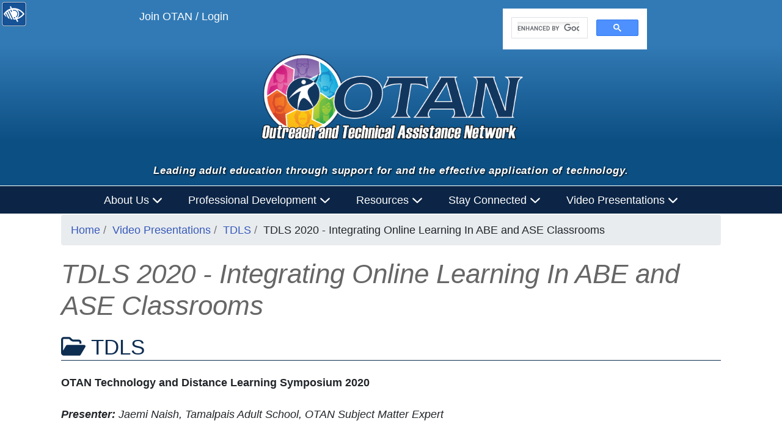

--- FILE ---
content_type: text/html; charset=utf-8
request_url: https://otan.us/VideoPresentations/TdlsArticle/14
body_size: 31486
content:
<!DOCTYPE html>
<html lang="en-US">
<head>
    <meta charset="utf-8" />
    <meta name="viewport" content="width=device-width, initial-scale=1.0">
    <title>Outreach and Technical Assistance Network | TDLS</title>

    <link rel="stylesheet" href="/Content/vendor/bootstrap-4.13-dist/css/bootstrap.min.css" type="text/css">
    <link rel="stylesheet" href="/Content/styles/main-bs4.css" type="text/css">

    <link rel="stylesheet" href="/Content/vendor/share/4.0/styles/sharewidget-4.0.css" type="text/css">
    <link rel="stylesheet" href="/Content/vendor/rwdTable/1.0/css/rwdtable-core.css" type="text/css">
    <link rel="stylesheet" href="/Content/vendor/jqueryui/themes/base/jquery-ui.css" type="text/css">
    <link rel="stylesheet" href="/Content/vendor/globalassets/styles/widgets/tooltips.css" type="text/css">
    <link rel="stylesheet" href="/Content/vendor/globalassets/styles/widgets/dropdowns.css" type="text/css">
    <link rel="stylesheet" href="/Content/styles/features-bs4.css" type="text/css">
    <link rel="stylesheet" href="/Content/styles/contact-bs4.css" type="text/css">
    <link rel="stylesheet" href="/Content/styles/style-bs4.css" title="default" type="text/css">
    <link rel="stylesheet" href="/Content/vendor/tablesaw-master/dist/tablesaw.css" type="text/css">

    <!-- Accessibility Menu --->
    <link href="/Content/accessibility-menu/accessibilitymenu-bs4.css" type="text/css" rel="stylesheet" />
    <!-- Accessibility Menu --->
    <!-- Font awesome --->
    
    <!-- Font awesome --->

    <script src="/Content/vendor/modernizr/modernizr.js"></script>
    <script src="/Content/vendor/jquery/jquery.js"></script>
    <script src="/Content/vendor/jqueryui/jquery-ui.js"></script>
    <script src="https://cdnjs.cloudflare.com/ajax/libs/popper.js/1.14.3/umd/popper.min.js" integrity="sha384-ZMP7rVo3mIykV+2+9J3UJ46jBk0WLaUAdn689aCwoqbBJiSnjAK/l8WvCWPIPm49" crossorigin="anonymous"></script>
    <script src="/Content/vendor/bootstrap-4.13-dist/js/bootstrap.min.js"></script>

    <script src="/Content/vendor/fontawesome-free-6.6.0-web/js/all.js"></script>

    <script src="/Content/vendor/globalassets/scripts/assets.core.js"></script>
    <script src="/Content/vendor/adobe-mega-menu/js/jquery-accessibleMegaMenu.js"></script>
    <script src="/Content/vendor/tablesaw-master/dist/tablesaw.js"></script>
    <script src="/Content/vendor/tablesaw-master/dist/tablesaw-init.js"></script>
    <link rel="stylesheet" href="/Content/vendor/adobe-mega-menu/css/megamenu.css">

    <!-- Favicons for Mobile Devices -->
    <link href="/Content/favicons/apple-touch-icon.png?v=lkdvJWdkGB" rel="apple-touch-icon" sizes="180x180">
    <link href="/Content/favicons/favicon-32x32.png?v=lkdvJWdkGB" rel="icon" sizes="32x32" type="image/png">
    <link href="/Content/favicons/favicon-16x16.png?v=lkdvJWdkGB" rel="icon" sizes="16x16" type="image/png">
    <link href="/Content/favicons/manifest.json?v=lkdvJWdkGB" rel="manifest">
    <link href="/Content/favicons/safari-pinned-tab.svg?v=lkdvJWdkGB" color="#5bbad5" rel="mask-icon">
    <link href="/Content/favicons/favicon.ico?v=lkdvJWdkGB" rel="shortcut icon">
    <meta content="/Content/favicons/browserconfig.xml?v=lkdvJWdkGB" name="msapplication-config">
    <meta content="#ffffff" name="theme-color">
    <!-- Favicons for Mobile Devices -->



</head>
<body>
    <div id="skiptocontent">
        <a href="#page-title">skip to main content</a>
    </div>


    <header>
    <div>
        <div class="upperHeaderArea">
            <div class="h-100 d-flex justify-content-center justify-content-md-around flex-column flex-md-row">
                <div class="h-50 d-flex justify-content-center">
                    <div style="height: 3.5em;" class="loginBtn">
<a href="/Membership/Account/Login">Join OTAN / Login</a>                    </div>
                </div>
                <div class="h-25 d-flex justify-content-center">
                    <div style="height: 3.5em;">
                        <script async src="https://cse.google.com/cse.js?cx=95f3786c069dd4f0e"></script>
                        <div class="gcse-search"></div>
                    </div>
                </div>
            </div>
        </div>

        <div class="logoAreaGradient">
            <div class="container h-100 d-flex justify-content-center">
                <a class="brand" href="/Home">
                    <img src="/Content/images/OTANLogoBlue-WhiteText-600w-r2.png" style="width: 26em; height: auto; padding-top: 2em;" class="mainLogo img-fluid hidden-print" alt="OTAN Logo" role="img">
                    <img alt="OTAN Logo Print" class="mainLogo img-fluid visible-print-block" src="/Content/images/otanlogoflatprintweb2020.png">
                </a>
            </div>
        </div>

        <div class="vision-statement">
            <p>Leading adult education through support for and the effective application of technology.</p>
        </div>

        <div class="navigationContainer">
            <div class="container">
                <nav class="navPlacementStyle d-flex justify-content-md-center justify-content-sm-start flex-row-reverse megamenu">
                    <ol class="nav-menu">
                        <li class="nav-item">
                            <a href="#" id="navStart" class="navFocus">About Us <i class="fa fa-chevron-down" aria-hidden="true"></i></a>
                            <div class="sub-nav">
                                <ol class="sub-nav-group" style="margin: 0px !important;">
                                    <li><a href="/AboutUs">What&#39;s here?</a></li>
                                    <li class="dropdown-divider mt5 mb5 ml-17 mr-17"></li>
                                    <li><a href="/AboutUs/Vision">Vision</a></li>
                                    <li class="dropdown-divider mt5 mb5 ml-17 mr-17"></li>
                                    <li><a href="/AboutUs/Staff">Meet the Staff</a></li>
                                    <li class="dropdown-divider mt5 mb5 ml-17 mr-17"></li>
                                    <li><a href="/AboutUs/Smes">Meet the SMEs</a></li>
                                    <li class="dropdown-divider mt5 mb5 ml-17 mr-17"></li>
                                    <li><a href="/AboutUs/Reports">Reports</a></li>
                                    <li class="dropdown-divider mt5 mb5 ml-17 mr-17"></li>
                                    <li><a href="/AboutUs/Partners">Our Partners</a></li>
                                    <li class="dropdown-divider mt5 mb5 ml-17 mr-17"></li>
                                    <li>
                                        <a href="http://www.caadultedhistory.org/" title="CA Adult Ed History">
                                            CA Adult Ed History <span class="fas fa-external-link-alt"></span><span class="sr-only">External Link Icon opens in new window or tab</span>
                                        </a>
                                    </li>
                                    <li class="dropdown-divider mt5 mb5 ml-17 mr-17"></li>
                                    <li><a href="/AboutUs/LocateUs">Locate Us</a></li>
                                    <li class="dropdown-divider mt5 mb5 ml-17 mr-17"></li>
                                    <li><a href="/AboutUs/Contact">Contact Us</a></li>
                                </ol>
                            </div>
                        </li>
                        <li class="nav-item">
                            <a href="#">Professional Development <i class="fa fa-chevron-down" aria-hidden="true"></i></a>
                            <div class="sub-nav">
                                <ol class="sub-nav-group">
                                    <li>
                                        <a href="/ProfessionalDevelopment">
                                            What's Here?
                                        </a>
                                    </li>
                                    <li class="dropdown-divider mt5 mb5 ml-17 mr-17"></li>
                                    <li>
                                        <a href="/ProfessionalDevelopment/Types">
                                            What OTAN Offers
                                        </a>
                                    </li>
                                    <li class="dropdown-divider mt5 mb5 ml-17 mr-17"></li>
                                    <li>
                                        <a href="/ProfessionalDevelopment/Workshops">
                                            Titles and Topics
                                        </a>
                                    </li>
                                    <li class="dropdown-divider mt5 mb5 ml-17 mr-17"></li>
                                    <li>
                                        <a href="/ProfessionalDevelopment/UpcomingSessions">
                                            Upcoming Sessions
                                        </a>
                                    </li>
                                    <li class="dropdown-divider mt5 mb5 ml-17 mr-17"></li>
                                    <li>
                                        <a href="/ProfessionalDevelopment/RuralCoachingProject">
                                            Rural Coaching Project
                                        </a>
                                    </li>
                                    <li class="dropdown-divider mt5 mb5 ml-17 mr-17"></li>
                                    <li>
                                        <a href="https://tdls.otan.us/">
                                            Technology and Digital<br /> Learning Symposium
                                            <span class="fas fa-external-link-alt"></span>
                                            <span class="sr-only">External Link Icon opens in new window or tab</span>
                                        </a>
                                    </li>
                                    <li class="dropdown-divider mt5 mb5 ml-17 mr-17"></li>
                                    <li>
                                        <a href="/ProfessionalDevelopment/Dlac">
                                            Digital Leadership<br>Academy (DLAC)
                                        </a>
                                    </li>
                                    <li class="dropdown-divider mt5 mb5 ml-17 mr-17"></li>
                                    <li>
                                        <a href="https://caadultedtraining.org/">
                                            CAE Professional Development<br>Training Calendar <span class="fas fa-external-link-alt"></span><span class="sr-only">External Link Icon opens in new window or tab</span>
                                        </a>
                                    </li>
                                </ol>
                            </div>
                        </li>
                        <li class="nav-item">
                            <a href="#">Resources <i class="fa fa-chevron-down" aria-hidden="true"></i></a>
                            <div class="sub-nav">
                                <ol class="sub-nav-group">
                                    <li><a href="/Resources/Home">What&#39;s Here?</a></li>
                                    <li class="dropdown-divider mt5 mb5 ml-17 mr-17"></li>
                                    <li><a href="/Resources/DigitalLearningGuidance">Digital Learning Guidance</a></li>
                                    <li class="dropdown-divider mt5 mb5 ml-17 mr-17"></li>
                                    <li><a href="/Resources/Home/AccessibilityResources">Accessibility Resources</a></li>
                                    <li class="dropdown-divider mt5 mb5 ml-17 mr-17"></li>
                                    <li><a href="/Resources/Home/OtanCanvas">OTAN Canvas</a></li>
                                    <li class="dropdown-divider mt5 mb5 ml-17 mr-17"></li>
                                    <li><a href="/Resources/TeachingWithTechnology">Teaching with Technology</a></li>
                                    <li class="dropdown-divider mt5 mb5 ml-17 mr-17"></li>
                                    <li><a href="/Resources/WebBasedClassActivity">Web-Based Class Activities</a></li>
                                    <li class="dropdown-divider mt5 mb5 ml-17 mr-17"></li>
                                    <li><a href="/Resources/Home/CurriculumOffers">Curriculum Offers</a></li>
                                    <li class="dropdown-divider mt5 mb5 ml-17 mr-17"></li>
                                    <li><a href="https://lessonbuilder.otan.us">Lesson Plan Builder <span class="fas fa-external-link-alt"></span><span class="sr-only">External Link Icon opens in new window or tab</span></a></li>
                                    <li class="dropdown-divider mt5 mb5 ml-17 mr-17"></li>
                                    <li><a href="https://elcivics.otan.us/">EL Civics Exchange <span class="fas fa-external-link-alt"></span><span class="sr-only">External Link Icon opens in new window or tab</span></a></li>
                                    <li class="dropdown-divider mt5 mb5 ml-17 mr-17"></li>
                                    <li><a href="/Resources/Home/ProviderDirectory">Adult Education Provider Directory</a></li>
                                    <li class="dropdown-divider mt5 mb5 ml-17 mr-17"></li>
                                    <li><a href="https://adultedlearners.org/">Adult Education Students Succeed <span class="fas fa-external-link-alt"></span><span class="sr-only">External Link Icon opens in new window or tab</span></a></li>
                                    <li class="dropdown-divider mt5 mb5 ml-17 mr-17"></li>
                                    <li><a href="https://caadultedreporting.org/adulted/">Online Application and Reporting <span class="fas fa-external-link-alt"></span><span class="sr-only">External Link Icon opens in new window or tab</span></a></li>
                                </ol>
                            </div>
                        </li>
                        <li class="nav-item">
                            <a href="#">Stay Connected <i class="fa fa-chevron-down" aria-hidden="true"></i></a>
                            <div class="sub-nav">
                                <ol class="sub-nav-group">
                                    <li><a href="/StayConnected">What&#39;s Here?</a></li>
                                    <li class="dropdown-divider mt5 mb5 ml-17 mr-17"></li>
                                    <li><a href="/StayConnected/Home/AdultEducationNews">Adult Education News</a></li>
                                    <li class="dropdown-divider mt5 mb5 ml-17 mr-17"></li>
                                    <li><a href="/StayConnected/Home/OtanDigest">OTAN Digest</a></li>
                                    <li class="dropdown-divider mt5 mb5 ml-17 mr-17"></li>
                                    <li><a href="/StayConnected/Home/Newsletter">Our Newsletter</a></li>
                                    <li class="dropdown-divider mt5 mb5 ml-17 mr-17"></li>
                                    <li>
                                        <a class="btn-link" href="/Home/Index#social-home">Social Media</a>
                                    </li>
                                </ol>
                            </div>
                        </li>
                        <li class="nav-item">
                            <a href="#">Video Presentations <i class="fa fa-chevron-down" aria-hidden="true"></i></a>
                            <div class="sub-nav">
                                <ol class="sub-nav-group">
                                    <li>
                                        <a href="/VideoPresentations" title="">Featured Videos</a>
                                    </li>
                                    <li class="dropdown-divider mt5 mb5 ml-17 mr-17"></li>
                                    <li>
                                        <a href="/VideoPresentations/Ai">AI</a>
                                    </li>
                                    <li class="dropdown-divider mt5 mb5 ml-17 mr-17"></li>
                                    <li>
                                        <a href="/VideoPresentations/TeachingAndWorkingOnline">Teaching and Working Online</a>
                                    </li>
                                    <li class="dropdown-divider mt5 mb5 ml-17 mr-17"></li>
                                    <li>
                                        <a href="/VideoPresentations/AcademicAndWorkforceTraining">Academic and Workforce Training</a>
                                    </li>
                                    <li class="dropdown-divider mt5 mb5 ml-17 mr-17"></li>
                                    <li>
                                        <a href="/VideoPresentations/EquityAndInclusion">Equity and Inclusion</a>
                                    </li>
                                    <li class="dropdown-divider mt5 mb5 ml-17 mr-17"></li>
                                    <li>
                                        <a href="/VideoPresentations/Lms">LMS: Canvas and Google Classroom</a>
                                    </li>
                                    <li class="dropdown-divider mt5 mb5 ml-17 mr-17"></li>
                                    <li>
                                        <a href="/VideoPresentations/UsingVideo">Using Video</a>
                                    </li>
                                    <li class="dropdown-divider mt5 mb5 ml-17 mr-17"></li>
                                    <li>
                                        <a href="/VideoPresentations/GoogleTools">Google Tools</a>
                                    </li>
                                    <li class="dropdown-divider mt5 mb5 ml-17 mr-17"></li>
                                    <li>
                                        <a href="/VideoPresentations/MicrosoftTools">Microsoft Tools</a>
                                    </li>
                                    <li class="dropdown-divider mt5 mb5 ml-17 mr-17"></li>
                                    <li>
                                        <a href="/VideoPresentations/DigitalResources">Digital Tools</a>
                                    </li>
                                    <li class="dropdown-divider mt5 mb5 ml-17 mr-17"></li>
                                    <li>
                                        <a href="/VideoPresentations/Devices">Devices</a>
                                    </li>
                                    <li class="dropdown-divider mt5 mb5 ml-17 mr-17"></li>
                                    <li>
                                        <a href="/VideoPresentations/TechTalks">OTAN Tech Talks</a>
                                    </li>
                                    <li class="dropdown-divider mt5 mb5 ml-17 mr-17"></li>
                                    <li>
                                        <a href="/VideoPresentations/Tdls">TDLS</a>
                                    </li>
                                    <li class="dropdown-divider mt5 mb5 ml-17 mr-17"></li>
                                    <li>
                                        <a href="/VideoPresentations/Dlac">Digital Leadership Academy</a>
                                    </li>
                                    <li class="dropdown-divider mt5 mb5 ml-17 mr-17"></li>
                                    <li>
                                        <a href="/VideoPresentations/Dlg">Digital Learning Guidance</a>
                                    </li>
                                </ol>
                            </div>
                        </li>

                    </ol>
                </nav>
            </div>
        </div>
    </div>
</header>


    <main aria-label="main section" id="main-content">
        <div class="container bottomMargin50" id="page-title">
            

<div class="container " role="complementary">
    <div class="row">
        <div class="col-lg-12">
            <nav aria-label="breadcrumb">
                <ol class="breadcrumb">
                    <li><a href="/">Home</a></li>
                    <li><a href="/VideoPresentations">Video Presentations</a></li>
                        <li><a href="/VideoPresentations/Tdls">TDLS</a></li>
                                        <li>TDLS 2020 - Integrating Online Learning In ABE and ASE Classrooms</li>
                </ol>
            </nav>
        </div>
    </div>
</div>

<div class="container bottomMargin50">
    <div class="row" id="imageFormatTarget">
        <div class="col-md-12 CharLimit">
                    <h1 class="pageTitle home2">TDLS 2020 - Integrating Online Learning In ABE and ASE Classrooms</h1>
                        <h2><i class="far fa-folder-open"></i> TDLS</h2>
                <p style="margin-bottom: 15px;" class="intro">
                    <p><span><strong>OTAN Technology and Distance Learning Symposium 2020</strong><br /><br /><em><strong>Presenter:</strong> Jaemi Naish, Tamalpais Adult School, OTAN Subject Matter Expert</em><br /><br />Online learning can support student goal completion, college readiness, and participation in college and career pathways at an accelerated pace. Online learning provides adult learners greater accessibility, flexibility and self-direction in determining their educational pathway. Integrating a user friendly and rigorous online learning program for GED and Diploma prep has proven to be an effective tool in high school equivalency completions at Tam Adult School. In this session, you will learn to effectively integrate online learning platforms in your ABE and ASE classrooms.<br /></span></p>
                </p>
                <div class="libhome">
                    <div class="col-md-12">
                            <div id="vidplayer" style="z-index: 0" class="col-lg-7 col-md-9 col-sm-10 col-xs-11">
                                <p>
                                    <iframe title="TDLS 2020 - Integrating Online Learning In ABE and ASE Classrooms Video" marginwidth="0" marginheight="0" width="800" height="850" frameborder="0" src="//plugin.3playmedia.com/show?mf=4862130&amp;p3sdk_version=1.10.1&amp;p=37709&amp;pt=699&amp;video_id=jSdfg8mX0N8&amp;video_target=tpm-plugin-0qdwqsnx-jSdfg8mX0N8"></iframe>
                                </p>
                                <p style="clear: both; padding-top: 1em;">
                                    <a href="http://static.3playmedia.com/p/files/4862130/threeplay_transcripts/14510738?format_id=16&amp;project_id=37709&amp;format=txt">Download Transcript Text File</a>
                                </p>
                                <p>
                                    <a href="http://static.3playmedia.com/p/files/4862130/threeplay_transcripts/14510738?format_id=136&amp;project_id=37709&amp;format=html">HTML Transcript for Screen Reader</a>
                                </p>
                                <p>
                                    <a rel="noopener" href="http://static.3playmedia.com/p/projects/37709/files/4862130/output_formats/124.txt" target="_blank">
                                        Download Transcript and Audio Description Merged Text File
                                        <span class="fas fa-external-link-alt"></span><span class="sr-only">External Link Icon opens in new window or tab</span>
                                    </a>
                                </p>
                            </div>
                    </div>
                </div>
        </div>
    </div>
</div>



        </div>
    </main>
    <a href="#" class="scrollToTop" title="Scroll To Top"><span class="sr-only">Scroll To Top</span></a>

    

<!--begin footer-->
<footer class="footer upper-grad">
    <div class="container">
        <div class="row">

            <div class="col-md-6 col-xs-12">
                <div>
                    <h3 class="center">
                        Outreach and Technical Assistance Network
                    </h3>
                    <hr style="margin-top: 1em; margin-bottom: 1em;">
                    <div class="d-flex justify-content-center">
                        <ul style="list-style: none; margin-left: -2.4em;" class="justify-content-center align-self-center">
                            <li class="addressLI">
                                <span aria-hidden="true"><i class="fas fa-map-marker-alt">&nbsp;&nbsp;</i></span><span class="sr-only">address:</span> <span class="addressText">
                                    P.O. Box 269003<br>
                                    Sacramento, CA 95826-9003
                                </span>
                            </li>
                            <li class="addressLI">
                                <span aria-hidden="true"><i class="fa fa-phone">&nbsp;&nbsp;</i></span><span class="sr-only">phone:</span> <span class="addressText">916-228-2580</span>
                            </li>
                            <li class="addressLI">
                                <span aria-hidden="true"><i class="fa fa-envelope">&nbsp;&nbsp;</i></span><span class="sr-only">email:</span> <span class="addressText"><a href="mailto:support@otan.us">support@otan.us</a></span><br>
                                <br>
                            </li>
                        </ul>
                    </div>
                </div>
            </div>

            <div class="col-md-6 col-xs-12">
                <div>
                    <h3 class="center">
                        Social Media
                    </h3>
                    <hr style="margin-top: 1em; margin-bottom: 1em;">
                    <p>
                        Keep in touch and follow us on<br>
                        the leading social media channels:
                    </p>
                    <div class="d-flex justify-content-center">
                        <ul style="list-style: none; width: 10em;" class="list-inline footerSocialIcons">
                            <li class="list-inline-item">
                                <a href="https://twitter.com/otan" role="button" target="_blank" class="noExternal" rel="noreferrer"><span aria-hidden="true" class="noExternal"><i class="fa-brands fa-square-x-twitter fa-2x"></i></span><span class="sr-only">Follow us on X. External Link opens in new window or tab.</span></a>
                            </li>
                            <li class="list-inline-item">
                                <a href="https://www.facebook.com/otanservesadulteducation/" role="button" target="_blank" class="noExternal" rel="noreferrer"><span aria-hidden="true"><i class="fa-brands fa-square-facebook fa-2x"></i></span><span class="sr-only">Follow us on facebook. External Link opens in new window or tab.</span></a>
                            </li>
                            <li class="list-inline-item">
                                <a href="https://www.linkedin.com/company/otan_2" role="button" target="_blank" class="noExternal" rel="noreferrer"><span aria-hidden="true"><i class="fa-brands fa-linkedin fa-2x"></i></span><span class="sr-only">Follow us on linkedin. External Link opens in new window or tab.</span></a>
                            </li>
                            <li class="list-inline-item">
                                <a href="https://www.youtube.com/channel/UC4AEwX_lm1xmkxNA2V9RRUA" role="button" target="_blank" class="noExternal" rel="noreferrer"><span aria-hidden="true"><i class="fa-brands fa-square-youtube fa-2x"></i></span><span class="sr-only">Follow us on youtube. External Link opens in new window or tab.</span></a>
                            </li>

                        </ul>
                    </div>
                </div>
                <div class="justify-content-center align-self-center">
                    <a href="https://www.w3.org/WAI/WCAG2AA-Conformance" title="Explanation of WCAG 2.0 Level Double-A Conformance" class="noExternal" aria-label="Explanation of WCAG 2.0 Level Double-A Conformance">
                        <img height="32" width="88" src="https://www.w3.org/WAI/WCAG21/wcag2.1AA-blue-v.svg" alt="Level Double-A conformance, W3C WAI Web Content Accessibility Guidelines 2.1">
                    </a>
                </div>
            </div>

        </div>
    </div>

</footer>

<div class="footerCopyright">
    <div class="container">
        <div class="center">

            <a href="/">Home</a>
            |
            <a href="/AboutUs">About Us</a>
            |
            <a href="/AboutUs/Contact">Contact Us</a>
            |
            <a href="/AboutUs/LocateUs">Locate Us</a>
            |
            <a href="/AboutUs/Privacy">Privacy Policy</a>
            |
            <a href="/AboutUs/Accessibility">Accessibility</a>
            |
            <a href="/AboutUs/Sitemap">Sitemap</a>

        </div><br>
        <p>
            <small>OTAN activities are funded by contract CN240137 from the Adult Education Office, in the Career &amp; College Transition Division, California Department of Education, with funds provided through Federal P.L., 105-220, Section 223. However, OTAN content does not necessarily reflect the position of that department or the U.S. Department of Education.</small>
        </p>
    </div>
</div>

<!-- end footer -->

    <script src="/Content/vendor/globalassets/scripts/assets.responsive.js"></script>
    <script src="/Content/vendor/back-to-top/main.js"></script>
    <script type="text/javascript" src="/Content/accessibility-menu/accessibilitymenu.js" data-language="eng" data-oemsource="accessible+" data-sign="classic"></script>
    <script src="/Content/accessibility-menu/accessibility.js"></script>
    
    <script src="/Content/scripts/UpdateDuplicateId.js"></script>
    <!-- Matomo -->
    <script>
        var _paq = window._paq = window._paq || [];
        /* tracker methods like "setCustomDimension" should be called before "trackPageView" */
        _paq.push(['trackPageView']);
        _paq.push(['enableLinkTracking']);
        (function () {
            var u = "https://web-analytics.scoe.net/";
            _paq.push(['setTrackerUrl', u + 'matomo.php']);
            _paq.push(['setSiteId', '2']);
            var d = document, g = d.createElement('script'), s = d.getElementsByTagName('script')[0];
            g.async = true; g.src = u + 'matomo.js'; s.parentNode.insertBefore(g, s);
        })();
    </script>
    <!-- End Matomo Code -->
</body>
</html>


--- FILE ---
content_type: text/html; charset=utf-8
request_url: https://plugin.3playmedia.com/show?mf=4862130&p3sdk_version=1.10.1&p=37709&pt=699&video_id=jSdfg8mX0N8&video_target=tpm-plugin-0qdwqsnx-jSdfg8mX0N8
body_size: 3001
content:
<style>
  @import url('https://fonts.googleapis.com/css?family=Poppins:300');
  
  .plugin-error{
    margin: 0px;
    font-family: 'Poppins', sans-serif;
  }
  
  .plugin-error{ text-align: center; margin: 20px; }
  .plugin-error-title{ font-size: large; }
  .plugin-error-item{ color: #aaa; font-size: small; }
</style>
<script src='https://p3.3playmedia.com/p3sdk.1.10.1.js'></script>
<link href='//originp3.s3.amazonaws.com/v4_plugin/css/dark.css' rel='stylesheet'>
<div class='p3sdk-container' player_id='tpm-plugin-0qdwqsnx-jSdfg8mX0N8' player_type='youtube' style='height: 850px; width: 800px;'>
<div class='p3sdk-loading'>
Loading your interactive content...
</div>
<div class='threeplay-plugin-video-container'>
<script src='https://www.youtube.com/iframe_api' type='text/javascript'></script>
<div style='overflow:hidden;padding-bottom:56.25%; position:relative;height:0;'>
<iframe allowfullscreen class='embed-responsive-item' frameborder='0' height='100%' id='tpm-plugin-0qdwqsnx-jSdfg8mX0N8' src='https://www.youtube.com/embed/jSdfg8mX0N8?enablejsapi=1&amp;rel=0' style='left:0;top:0;height:100%;width:100%;position:absolute;' width='100%'></iframe>
</div>

</div>

<div class='p3sdk-audio-description-component'>
<div class='p3sdk-audio-description' p3sdk-default-autoplay='' p3sdk-equalize-on='true' p3sdk-snippets='[{&quot;extended&quot;:false,&quot;start_time&quot;:0,&quot;end_time&quot;:4352,&quot;text&quot;:&quot;[OTAN]/OWTAEN/ logo depicting a star exploding from the hand of a wavy figure with a raised arm.&quot;,&quot;delay&quot;:0,&quot;audio_snippet_id&quot;:1912036,&quot;state&quot;:&quot;paused&quot;,&quot;audio_duration&quot;:4352},{&quot;extended&quot;:true,&quot;start_time&quot;:24310,&quot;end_time&quot;:24940,&quot;text&quot;:&quot;Jaemi stands to the left of a classroom projection screen.&quot;,&quot;delay&quot;:0,&quot;audio_snippet_id&quot;:1911926,&quot;state&quot;:&quot;paused&quot;,&quot;audio_duration&quot;:3055},{&quot;extended&quot;:true,&quot;start_time&quot;:68732,&quot;end_time&quot;:68860,&quot;text&quot;:&quot;She lifts her name badge with Techie and Presenter ribbons hanging from the bottom. &quot;,&quot;delay&quot;:2436,&quot;audio_snippet_id&quot;:1911927,&quot;state&quot;:&quot;paused&quot;,&quot;audio_duration&quot;:3624},{&quot;extended&quot;:true,&quot;start_time&quot;:177477,&quot;end_time&quot;:180140,&quot;text&quot;:&quot;A woman darts behind Jaemi as she reaches down to switch slides on a laptop. Only a small portion of the bottom left corner of the screen is visible behind her.  &quot;,&quot;delay&quot;:5939,&quot;audio_snippet_id&quot;:1912014,&quot;state&quot;:&quot;paused&quot;,&quot;audio_duration&quot;:8138},{&quot;extended&quot;:true,&quot;start_time&quot;:302950,&quot;end_time&quot;:302950,&quot;text&quot;:&quot;She picks up a phone and waves it around. &quot;,&quot;delay&quot;:11445,&quot;audio_snippet_id&quot;:1912015,&quot;state&quot;:&quot;paused&quot;,&quot;audio_duration&quot;:2071},{&quot;extended&quot;:true,&quot;start_time&quot;:355637,&quot;end_time&quot;:355903,&quot;text&quot;:&quot;She sets the phone down. &quot;,&quot;delay&quot;:13547,&quot;audio_snippet_id&quot;:1912018,&quot;state&quot;:&quot;paused&quot;,&quot;audio_duration&quot;:1505},{&quot;extended&quot;:false,&quot;start_time&quot;:765477,&quot;end_time&quot;:766941,&quot;text&quot;:&quot;Screen remains out of view.&quot;,&quot;delay&quot;:14815,&quot;audio_snippet_id&quot;:1912097,&quot;state&quot;:&quot;paused&quot;,&quot;audio_duration&quot;:1464},{&quot;extended&quot;:true,&quot;start_time&quot;:778920,&quot;end_time&quot;:779820,&quot;text&quot;:&quot;She scans the room. &quot;,&quot;delay&quot;:14815,&quot;audio_snippet_id&quot;:1912019,&quot;state&quot;:&quot;paused&quot;,&quot;audio_duration&quot;:1092},{&quot;extended&quot;:true,&quot;start_time&quot;:900810,&quot;end_time&quot;:900810,&quot;text&quot;:&quot;She points as she looks around. &quot;,&quot;delay&quot;:15015,&quot;audio_snippet_id&quot;:1912020,&quot;state&quot;:&quot;paused&quot;,&quot;audio_duration&quot;:1492},{&quot;extended&quot;:true,&quot;start_time&quot;:985699,&quot;end_time&quot;:985699,&quot;text&quot;:&quot;She flips open a stapled packet and holds it up. It lists the SMART acronym terms - Specific, Measurable, Achievable, Relevant, and Time-Oriented - along with prompt questions for each.&quot;,&quot;delay&quot;:16517,&quot;audio_snippet_id&quot;:1912021,&quot;state&quot;:&quot;paused&quot;,&quot;audio_duration&quot;:11151},{&quot;extended&quot;:true,&quot;start_time&quot;:1054378,&quot;end_time&quot;:1054745,&quot;text&quot;:&quot;She grimaces.&quot;,&quot;delay&quot;:27694,&quot;audio_snippet_id&quot;:1912098,&quot;state&quot;:&quot;paused&quot;,&quot;audio_duration&quot;:917},{&quot;extended&quot;:false,&quot;start_time&quot;:1447635,&quot;end_time&quot;:1449162,&quot;text&quot;:&quot;She scans the printed email. &quot;,&quot;delay&quot;:28262,&quot;audio_snippet_id&quot;:1912023,&quot;state&quot;:&quot;paused&quot;,&quot;audio_duration&quot;:1527},{&quot;extended&quot;:true,&quot;start_time&quot;:1462782,&quot;end_time&quot;:1462950,&quot;text&quot;:&quot;She holds up a table with tools listed in the green first column. &quot;,&quot;delay&quot;:28262,&quot;audio_snippet_id&quot;:1912029,&quot;state&quot;:&quot;paused&quot;,&quot;audio_duration&quot;:3364},{&quot;extended&quot;:true,&quot;start_time&quot;:1550802,&quot;end_time&quot;:1550802,&quot;text&quot;:&quot;She points to an attendee.&quot;,&quot;delay&quot;:31465,&quot;audio_snippet_id&quot;:1912027,&quot;state&quot;:&quot;paused&quot;,&quot;audio_duration&quot;:1405},{&quot;extended&quot;:true,&quot;start_time&quot;:1588550,&quot;end_time&quot;:1589280,&quot;text&quot;:&quot;She picks up the email. &quot;,&quot;delay&quot;:32900,&quot;audio_snippet_id&quot;:1912030,&quot;state&quot;:&quot;paused&quot;,&quot;audio_duration&quot;:1248},{&quot;extended&quot;:true,&quot;start_time&quot;:1664641,&quot;end_time&quot;:1666200,&quot;text&quot;:&quot;She studies her laptop screen. The projection screen remains out of view.&quot;,&quot;delay&quot;:33433,&quot;audio_snippet_id&quot;:1912031,&quot;state&quot;:&quot;paused&quot;,&quot;audio_duration&quot;:4217},{&quot;extended&quot;:true,&quot;start_time&quot;:1798322,&quot;end_time&quot;:1798322,&quot;text&quot;:&quot;Jaemi nods. &quot;,&quot;delay&quot;:36103,&quot;audio_snippet_id&quot;:1912099,&quot;state&quot;:&quot;paused&quot;,&quot;audio_duration&quot;:849},{&quot;extended&quot;:false,&quot;start_time&quot;:1827205,&quot;end_time&quot;:1828554,&quot;text&quot;:&quot;She reaches for the laptop.&quot;,&quot;delay&quot;:36970,&quot;audio_snippet_id&quot;:1912092,&quot;state&quot;:&quot;paused&quot;,&quot;audio_duration&quot;:1349},{&quot;extended&quot;:true,&quot;start_time&quot;:1933320,&quot;end_time&quot;:1934299,&quot;text&quot;:&quot;She waves her hands.&quot;,&quot;delay&quot;:36970,&quot;audio_snippet_id&quot;:1912100,&quot;state&quot;:&quot;paused&quot;,&quot;audio_duration&quot;:1118},{&quot;extended&quot;:true,&quot;start_time&quot;:2060189,&quot;end_time&quot;:2060949,&quot;text&quot;:&quot;She clamps her eyes and outstretched hand shut.&quot;,&quot;delay&quot;:37137,&quot;audio_snippet_id&quot;:1912101,&quot;state&quot;:&quot;paused&quot;,&quot;audio_duration&quot;:2282}]' p3sdk-user-control-equalizer=''>
<audio class='mycroft-audio-track' preload='none'>
<source src='https://d1q5sowf7qahc6.cloudfront.net/37709/4862130/4862130-TDLS_2020_-_Integrating_Online_Learning_In_ABE_and_ASE_Classrooms-extended-video_description_audio.mp3' type='audio/mp3'>
Your browser does not support the audio element.
</audio>
<div ad-enabled='false' class='mycroft-audio-description-widget'>
<button aria-expanded='false' aria-label='Toggle Audio Description Controls' aria-pressed='false' class='mycroft-audio-description-snippet-toggle glowing-border'>
<i alt='Audio Description Widget' aria-hidden='true' class='p3sdk-fa p3sdk-fa-audio-description p3sdk-fa-2x mycroft-primary' title='Audio Description Widget' width='30px'></i>
</button>
<div class='mycroft-loading' style='display: inline-block;'>
Loading...
</div>
<button aria-label='Equalize' aria-pressed='false' class='mycroft-equalizer-toggle glowing-border' style='display: none'>
<i alt='Equalize Audio Description' aria-hidden='true' class='p3sdk-fa p3sdk-fa-sliders p3sdk-fa-2x mycroft-equalizer-display mycroft-primary'></i>
</button>
<button aria-label='Mute' aria-pressed='false' class='mycroft-audio-description-toggle glowing-border' style='display: none;'>
<i alt='Mute Audio Description' aria-hidden='true' class='p3sdk-fa p3sdk-fa-volume-up p3sdk-fa-2x mycroft-volume-display mycroft-primary'></i>
</button>
<input class='mycroft-vol-control' max='100' min='0' step='1' style='display: none;' title='volume control' type='range'>
</div>
</div>
<div class='debug'></div>
</div>

<div class='p3sdk-interactive-transcript-component'>
<div class='p3sdk-interactive-transcript' file_id='4862130' light_scroll='false' project_id='37709' stream_transcript='false' use_caption_frames='false'>
<div class='p3sdk-interactive-transcript-progressbar' search_result_marker=' '>
<div class='p3sdk-interactive-transcript-progress'></div>
</div>
<div class='p3sdk-interactive-transcript-control-bar clearfix'>
<input aria-label='Search Transcript' class='p3sdk-interactive-transcript-searchbox' placeholder='Search Transcript...'>
<i class='p3sdk-fa p3sdk-fa-search'></i>
<span class='pull-right'>
<a class='p3sdk-interactive-transcript-toggle-keywords-button' href='javascript:void(0);' title='Keywords'>
<i class='p3sdk-fa p3sdk-fa-magic'></i>
</a>
</span>
</div>
<div class='p3sdk-interactive-transcript-content p3sdk-progressive-tracking'></div>
<div class='p3sdk-interactive-transcript-bottom-bar p3sdk-interactive-transcript-collapse-visible'>
<span class='p3sdk-pull-left'>
<button class='p3sdk-interactive-transcript-collapse collapsible-button' label_when_collapsed='&lt;i class=&#39;p3sdk-fa p3sdk-fa-angle-down&#39;&gt;&lt;/i&gt; Show Transcript' label_when_expanded='&lt;i class=&#39;p3sdk-fa p3sdk-fa-angle-up&#39;&gt;&lt;/i&gt; Hide Transcript'>
<i class='p3sdk-fa p3sdk-fa-angle-up'></i>
Hide Transcript
</button>
</span>
</div>
</div>
</div>
<script>
  if(p3$(".p3sdk-interactive-transcript-track-select")[0]){
    const selected_language = p3$(".p3sdk-interactive-transcript-track-select")[0].selectedOptions[0].innerHTML;
    const keywords_button = p3$(".p3sdk-interactive-transcript-toggle-keywords-button");
  
    if (selected_language.toLowerCase() !== "english") {
      p3$(keywords_button).hide();
    }
  }
</script>

</div>
<script>
  p3$(document).ready(function(){
    resize_plugin();
  
    if(p3sdk && p3sdk.ready){
      clear_loading_div();
    } else {
      p3$(p3sdk.get("tpm-plugin-0qdwqsnx-jSdfg8mX0N8")).bind("p3sdk:ready", function(){
        clear_loading_div();
      });
    }
  });
  
  function clear_loading_div(){
    $(".p3sdk-container[player_id='tpm-plugin-0qdwqsnx-jSdfg8mX0N8'] .p3sdk-loading").hide();
  }
  
  p3$(document).on("click", ".p3sdk-interactive-transcript-collapse", function(){
    resize_plugin();
  });
  
  function resize_plugin(){
    var p3sdk_container = p3$(".p3sdk-container[player_id=tpm-plugin-0qdwqsnx-jSdfg8mX0N8]")
    var p3sdk_container_height = p3sdk_container.height() || 0;
  
    var vid_height = p3sdk_container.find(".threeplay-plugin-video-container").height() || 0;
    var cc_height = p3sdk_container.find(".p3sdk-closed-captions-component").height() || 0;
    var ad_height = p3sdk_container.find(".p3sdk-audio-description-component").height() || 0;
    var itx_control_bar = p3sdk_container.find(".p3sdk-interactive-transcript-control-bar").height() || 0;
    var itx_bottom_bar = p3sdk_container.find(".p3sdk-interactive-transcript-bottom-bar").height() || 0;
    var itx_progress_bar = p3sdk_container.find(".p3sdk-interactive-transcript-progressbar").height() || 0;
  
    var resize_itx_height = p3sdk_container_height - vid_height - itx_progress_bar - cc_height - ad_height - itx_control_bar - itx_bottom_bar - 8;
  
    if (resize_itx_height < 0 ){ resize_itx_height = 0;}
    p3sdk_container.find(".p3sdk-interactive-transcript-component .p3sdk-interactive-transcript-content").css({
      height: resize_itx_height,
    });
  }
</script>



--- FILE ---
content_type: text/css
request_url: https://otan.us/Content/vendor/globalassets/styles/widgets/tooltips.css
body_size: 3069
content:
/************************ CUSTOM TOOLTIP CLASSES ************************/

.ui-tooltip, .ui-tooltip-arrow:after {
    background-color: #cfeffc;
    border: 1px solid #a5d2e4;
    box-shadow: none;
}

.ui-tooltip {
    background-color: #fff;
}

body .ui-tooltip-b, .ui-tooltip-b .ui-tooltip-arrow:after {
    background-color: #fff;
    border: 0;
    box-shadow: 0 1px 2px rgba(0, 0, 0, 0.3);
}

.ui-tooltip {
    padding: 10px 20px;
    color: #000;
    border-radius: 4px;
    font-size: 0.875em;
    line-height: 20px;
    font-weight: 600;
}

.ui-tooltip-b {
    font-weight: 400;
}

.ui-tooltip-b .name {
    font-weight: 600;
}

.ui-tooltip-arrow {
    width: 70px;
    height: 16px;
    overflow: hidden;
    position: relative;
    left: 50%;
    margin-left: -35px;
    bottom: -16px;
}

.ui-tooltip-arrow.ui-tooltip-top {
    top: -16px;
    bottom: auto;
}

.ui-tooltip-arrow.ui-tooltip-left {
    left: 20%;
}

.ui-tooltip-arrow:after {
    content: "";
    position: absolute;
    left: 20px;
    top: -20px;
    width: 25px;
    height: 25px;
    -webkit-transform: rotate(45deg);
    -moz-transform: rotate(45deg);
    -ms-transform: rotate(45deg);
    -o-transform: rotate(45deg);
    transform: rotate(45deg);
}

.ui-tooltip-arrow.ui-tooltip-top:after {
    bottom: -20px;
    top: auto;
}

.ui-tooltip-arrow.ui-tooltip-middle {
    top: 50%;
    bottom: auto;
    margin-left: auto;
    margin-top: -35px;
    height: 70px;
    width: 16px;
}

.ui-tooltip-arrow.ui-tooltip-middle.ui-tooltip-left {
    left: -13px;
}

.ui-tooltip-arrow.ui-tooltip-middle.ui-tooltip-right {
    right: -13px;
    left: auto;
}

.ui-tooltip-arrow.ui-tooltip-middle:after {
    top: 20px;
    width: 25px;
    height: 25px;
}

.ui-tooltip-arrow.ui-tooltip-middle.ui-tooltip-left:after {
    left: auto;
    right: -16px;
}

.ui-tooltip-arrow.ui-tooltip-middle.ui-tooltip-right:after {
    left: -16px;
}

.toolTip {
    /*border-bottom: 1px dotted #046792;*/
}

.toolTip:hover {
    /*text-decoration: none;*/
}

/* Better focus indication for jQuery UI controls, modify later according to style guide */
body .ui-state-focus, body .app_button:focus {
    outline: 2px solid #029dd3;
    -moz-outline-radius: 5px;
}

/* Give better focus indicator for tabs feel free to modify according to styleguide */
.ui-tabs-nav .ui-state-focus {
    outline: 2px solid #029dd3;
}

/* High contrast support for jQuery dialog buttons */
.ui-helper-highcontrast .ui-dialog .ui-dialog-titlebar-close {
    width: auto;
}

.ui-helper-highcontrast .ui-dialog .ui-dialog-titlebar-close .ui-icon {
    width: auto;
    height: auto;
    background-image: none;
    text-indent: 0;
    border: 1px solid black;
}

.ui-dialog-titlebar .icon-circle_remove {
    color: #333;
    font-size: 1.5em;
    margin-right: 15px;
    margin-top: 15px;
}

.ui-dialog-titlebar .icon-circle_remove:hover {
    color: #666;
    text-decoration: none;
}

--- FILE ---
content_type: text/css
request_url: https://otan.us/Content/styles/features-bs4.css
body_size: 7262
content:
.bd-example-row-flex-cols .row {
    min-height: 10rem;
    background-color: rgba(255, 0, 0, .1);
}

.bd-example-row .row + .row {
    margin-top: 1rem;
}

@media (min-width: 576px) {
    .highlight {
        padding: 1.5rem;
    }
}

.highlight {
    padding: 1rem;
    margin-top: 1rem;
    margin-bottom: 1rem;
    background-color: #fff !important;
    border: 1px solid gray !important;
    -ms-overflow-style: -ms-autohiding-scrollbar;
}

.s {
    color: #CE151F;
}

.nt {
    color: darkblue;
}

.c {
    color: #095A1C;
}

.na {
    color: blue;
}

main .grid-example [class^=col] {
    background: #f9f9f9;
    padding: 10px;
    border: 1px solid #e0e0e0;
}

.push-down-ten {
    margin-bottom: 10px;
}

.push-right-ten {
    margin-right: 10px;
}

.token.property,
.token.tag,
.token.boolean,
.token.number,
.token.constant,
.token.symbol {
    color: #905;
}

.token.selector,
.token.attr-name,
.token.string,
.token.builtin {
    color: #537805;
}

.token.atrule,
.token.attr-value,
.token.keyword {
    color: #0470A2;
}

main pre .token.comment,
main pre .token.prolog,
main pre .token.doctype,
main pre .token.cdata,
main pre .token.punctuation {
    color: #434a52;
}

main pre[class*=language-] {
    margin: 18px 0;
}

textarea,
input[type=text],
input[type=password],
input[type=datetime],
input[type=datetime-local],
input[type=date],
input[type=month],
input[type=time],
input[type=week],
input[type=number],
input[type=email],
input[type=url],
input[type=search],
input[type=tel],
input[type=color],
.uneditable-input {
    background-color: #fff;
    border: 1px solid #949494;
    -webkit-box-shadow: inset 0 3px 5px rgba(0, 0, 0, .1);
    -moz-box-shadow: inset 0 3px 5px rgba(0, 0, 0, .1);
    box-shadow: inset 0 3px 5px rgba(0, 0, 0, .1);
    -webkit-transition: border linear .2s, box-shadow linear .2s;
    -moz-transition: border linear .2s, box-shadow linear .2s;
    -o-transition: border linear .2s, box-shadow linear .2s;
    transition: border linear .2s, box-shadow linear .2s;
}

.form-control {
    display: block;
    width: 100%;
    height: calc(2.25rem + 2px);
    padding: .375rem .75rem;
    font-size: 1rem;
    line-height: 1.5;
    color: #495057;
    background-color: #fff;
    background-clip: padding-box;
    border: 1px solid #949494;
    border-radius: .25rem;
    transition: border-color .15s ease-in-out,box-shadow .15s ease-in-out;
}

.well {
    background-color: #fff;
}

.colorBox {
    margin: 10px;
    border: none;
    min-height: 300px;
}

.badge-primary,
.btn-primary.disabled,
.btn-primary:disabled {
    background-color: #3366FF !important;
}

.alert .close {
    color: black !important;
    text-shadow: none !important;
}

.alert-light {
    color: #5F5F61 !important;
}

.btn-info,
.btn-info.disabled,
.btn-info[disabled],
fieldset[disabled] .btn-info,
.btn-info.disabled:hover,
.btn-info[disabled]:hover,
fieldset[disabled] .btn-info:hover,
.btn-info.disabled:focus,
.btn-info[disabled]:focus,
fieldset[disabled] .btn-info:focus,
.btn-info.disabled.focus,
.btn-info[disabled].focus,
fieldset[disabled] .btn-info.focus,
.btn-info.disabled:active,
.btn-info[disabled]:active,
fieldset[disabled] .btn-info:active,
.btn-info.disabled.active,
.btn-info[disabled].active,
fieldset[disabled] .btn-info.active,
.badge-info {
    background-color: #0080A6 !important;
}


a.collapsible-heading-toggle-icon {
    color: #3366FF !important;
    text-decoration: underline !important;
}

blockquote footer,
footer cite {
    color: #444;
}

.ui-state-default,
.ui-widget-content .ui-state-default,
.ui-widget-header .ui-state-default {
    border: 1px solid #d3d3d3
    /*{borderColorDefault}*/
    ;
    background: #e6e6e6;
}

.btn-success,
.btn-success.disabled,
.btn-success[disabled],
fieldset[disabled] .btn-success,
.btn-success.disabled:hover,
.btn-success[disabled]:hover,
fieldset[disabled] .btn-success:hover,
.btn-success.disabled:focus,
.btn-success[disabled]:focus,
fieldset[disabled] .btn-success:focus,
.btn-success.disabled.focus,
.btn-success[disabled].focus,
fieldset[disabled] .btn-success.focus,
.btn-success.disabled:active,
.btn-success[disabled]:active,
fieldset[disabled] .btn-success:active,
.btn-success.disabled.active,
.btn-success[disabled].active,
fieldset[disabled] .btn-success.active,
.badge-success {
    background-color: #347534 !important;
}

.label-success {
    background-color: #347534 !important;
}



.label-info {
    background-color: #0080A6 !important;
}

.bootstrapBlue {
    background-color: #337AB7 !important;
}

.blue {
    background-color: #3366FF !important;
}

.orange {
    background-color: #D3451D !important;
}

.purple {
    background-color: #9900ff !important;
}

.brown {
    background-color: #996600 !important;
}

.green {
    background-color: #347534 !important;
}


.red {
    background-color: #D80606 !important;
}

.black {
    background-color: #000 !important;
}

.darkGray {
    background-color: #444 !important;
}

@media (min-width: 768px) {
    .bs-example {
        margin-right: 0;
        margin-left: 0;
        background-color: #fff;
        border-color: #ddd;
        border-width: 1px;
        border-radius: 4px 4px 0 0;
        -webkit-box-shadow: none;
        box-shadow: none;
    }
}

.bs-example {
    position: relative;
    padding: 45px 15px 15px;
    margin: 0 0 15px;
    border-color: #e5e5e5 #eee #eee;
    border-style: solid;
    border-width: 1px 0;
    -webkit-box-shadow: inset 0 3px 6px rgba(0, 0, 0, .05);
    box-shadow: inset 0 3px 6px rgba(0, 0, 0, .05);
}

    .bs-example:after {
        position: absolute;
        top: 15px;
        left: 15px;
        font-size: 12px;
        font-weight: 700;
        color: #959595;
        text-transform: uppercase;
        letter-spacing: 1px;
        content: "Example";
    }

footer {
    background: none !important;
}

    footer.footer {
        background-color: #444 !important;
        color: #fff;
        padding-bottom: 20px;
        padding-top: 15px;
    }

        footer.footer h3 {
            font-weight: bold;
        }

        footer.footer hr {
            border-top: 1px dashed #ddd;
            width: 150px;
        }

#myCarousel li {
    list-style-type: none;
}

.carousel-control {
    font-weight: bolder;
}

.glyph-example li {
    margin-bottom: 25px;
}

@media only screen and (max-width: 500px) {
    #stacked.table-condensed > tbody > tr > td {
        padding-left: 50% !important;
    }
}

.bar-legend {
    list-style-type: none;
}

@media only screen and (max-width: 500px) {
    .canvas-container {
        height: 180px;
    }
}

@media only screen and (min-width: 501px) and (max-width: 1099px) {
    .canvas-container {
        height: 450px;
    }
}

@media only screen and (min-width: 1100px) {
    .canvas-container {
        height: 580px;
    }
}

.well.whiteBack,
.whiteBack {
    background-color: #fff !important;
}


--- FILE ---
content_type: text/css
request_url: https://otan.us/Content/vendor/adobe-mega-menu/css/megamenu.css
body_size: 13900
content:
/*
Copyright © 2013 Adobe Systems Incorporated.
Licensed under the Apache License, Version 2.0 (the “License”);
you may not use this file except in compliance with the License.
You may obtain a copy of the License at
http://www.apache.org/licenses/LICENSE-2.0
Unless required by applicable law or agreed to in writing, software
distributed under the License is distributed on an “AS IS” BASIS,
WITHOUT WARRANTIES OR CONDITIONS OF ANY KIND, either express or implied.
See the License for the specific language governing permissions and
limitations under the License.
*/

.megamenu {
  position: relative;
}

.accessible-megamenu {
    position: relative;
    display:block;
    box-sizing: border-box;
    list-style: none;
    margin: 0;
    padding: 0;
    height: 3.077em;
    color: #454545;
    background-color: #dfe2e2;
    border-color: #b3b3b3;
    border-color: rgba(0, 0, 0, 0.3);
    border-style: solid;
    border-width: 0 1px 1px;
    border-bottom-left-radius: 3px;
    border-bottom-right-radius: 3px;
}

.accessible-megamenu h2,
.accessible-megamenu h3,
.accessible-megamenu h4 {
    font-size: 1em;
    display: inline;
    margin: 0;
    padding: 0;
    line-height: inherit;
    border-bottom: 0;
}

.accessible-megamenu > .accessible-megamenu-top-nav-item {
    position: relative;
    display: block;
    box-sizing: border-box;
    list-style: none;
    margin: 0;
    padding: 0;
    height: 3.077em;
    float: left;
    color: #454545 !important;
    text-shadow: 0 1px 0 #fff;
    -moz-text-shadow: 0 1px 0 #fff;
    border-right: 1px solid #b3b3b3;
    border-right-color: rgba(0, 0, 0, 0.3);
}

.accessible-megamenu :focus {
    outline:  2px solid rgba(34, 95, 215, 0.3);
    -moz-outline-radius: 3px;
}

.accessible-megamenu > .accessible-megamenu-top-nav-item a[aria-expanded] {
    position: relative;
    display: block;
    line-height: 3em;
    height: 3em;
    padding-left: 0.769em;
    padding-right: 0.769em;
    color: #454545 !important;
    text-decoration: none;
    box-shadow: inset 1px 1px 0 #fff;
    z-index: inherit;
}


.accessible-megamenu > .accessible-megamenu-top-nav-item a[aria-expanded]:hover,
.accessible-megamenu > .accessible-megamenu-top-nav-item a[aria-expanded]:focus {
    color: #333 !important;
    outline-offset: -1px;
}

.accessible-megamenu > .accessible-megamenu-top-nav-item a[aria-expanded]:hover,
.accessible-megamenu > .accessible-megamenu-top-nav-item a[aria-expanded]:focus,
.accessible-megamenu > .accessible-megamenu-top-nav-item a[aria-expanded].open {
    margin-left: 0;
    background: #f5f8fa none;
    background: -webkit-gradient(linear,left top,left bottom,from(#f5f8fa),to(#e3e5e5));
    background: -moz-linear-gradient(top,#f5f8fa,#e3e5e5);
    background: -ms-linear-gradient(top,#f5f8fa,#e3e5e5);
    background: -o-linear-gradient(top,#f5f8fa,#e3e5e5);
    z-index: 1002;
}

.accessible-megamenu > .accessible-megamenu-top-nav-item a[aria-expanded].open {
    background: #f5f8fa none;
    padding-bottom: 2px;
}

.accessible-megamenu > .accessible-megamenu-top-nav-item:first-child a[aria-expanded] {
    border-bottom-left-radius: 3px;
}

.accessible-megamenu > .accessible-megamenu-top-nav-item:first-child a[aria-expanded].open {
    border-bottom-left-radius: 0px;
    border-left: 1px solid #b3b3b3;
    border-left-color: rgba(0,0,0,0.3);
    left: -1px;
    margin-right: -1px;
}

.accessible-megamenu .accessible-megamenu-panel {
    position: absolute;
    display: block;
    left: -1px;
    color: #454545;
    margin: 0;
    padding: 0 0.769em 0.769em;
    line-height: normal;
    background-color: #f5f8fa;
    background-image: -webkit-gradient(linear,left top,left bottom,from(#f5f8fa),to(#e3e5e5));
    background-image: -moz-linear-gradient(top,#f5f8fa,#e3e5e5);
    background-image: -ms-linear-gradient(top,#f5f8fa,#e3e5e5);
    background-image: -o-linear-gradient(top,#f5f8fa,#e3e5e5);
    cursor: default;
    -webkit-box-shadow: 0 4px 6px -2px rgba(0,0,0,.5), inset 1px 1px 0 #fff;
       -moz-box-shadow: 0 4px 6px -2px -moz-rgba(0,0,0,.5), inset 1px 1px 0 #fff;
            box-shadow: 0 4px 6px -2px rgba(0,0,0,.5), inset 1px 1px 0 #fff;

    visibility: hidden;
    top: -9999em;
    max-height: 0px;
    overflow: hidden;
    opacity: 0;
    -webkit-transition: opacity 250ms ease 250ms, max-height 500ms ease, visibility 0s linear 500ms, top 0s linear 500ms;
       -moz-transition: opacity 250ms ease 250ms, max-height 500ms ease, visibility 0s linear 500ms, top 0s linear 500ms;
        -ms-transition: opacity 250ms ease 250ms, max-height 500ms ease, visibility 0s linear 500ms, top 0s linear 500ms;
         -o-transition: opacity 250ms ease 250ms, max-height 500ms ease, visibility 0s linear 500ms, top 0s linear 500ms;
            transition: opacity 250ms ease 250ms, max-height 500ms ease, visibility 0s linear 500ms, top 0s linear 500ms;

    border: 1px solid #b3b3b3;
    border-color: rgba(0,0,0,0.3);
    border-top-right-radius: 3px;
    border-bottom-right-radius: 3px;
    border-bottom-left-radius: 3px;
}

.accessible-megamenu .accessible-megamenu-panel.open {
    visibility: visible;
    top: 3em;
    max-height: 600px;
    opacity: 1;
    z-index: 1001;
    -webkit-transition: opacity 250ms ease, max-height 500ms ease, visibility 0s linear 0s, top 0s linear 0s;
       -moz-transition: opacity 250ms ease, max-height 500ms ease, visibility 0s linear 0s, top 0s linear 0s;
        -ms-transition: opacity 250ms ease, max-height 500ms ease, visibility 0s linear 0s, top 0s linear 0s;
         -o-transition: opacity 250ms ease, max-height 500ms ease, visibility 0s linear 0s, top 0s linear 0s;
            transition: opacity 250ms ease, max-height 500ms ease, visibility 0s linear 0s, top 0s linear 0s;
}

.accessible-megamenu .accessible-megamenu-panel a {
    display: inline-block;
    font-size: .92em;
    line-height: 1.2em;
    text-decoration: none;
    color: #225FD7;
    font-weight: bold;
    text-decoration: none;
    margin-bottom: 0.5em;
}

.accessible-megamenu .accessible-megamenu-panel.cols-4 {
    width: 878px;
}

.accessible-megamenu .accessible-megamenu-panel.cols-4 > ol > li {
    width: 22%;
}

.accessible-megamenu .accessible-megamenu-panel.cols-4b {
    width: 878px;
    left: -6.462em;
    border-top-left-radius: 3px;
}

.accessible-megamenu .accessible-megamenu-panel.cols-4b > ol > li {
    width: 22%;
}

.accessible-megamenu .accessible-megamenu-panel.cols-3 {
    width: 724px;
}

.accessible-megamenu .accessible-megamenu-panel.cols-3 > ol > li {
    width: 30%;
}

.accessible-megamenu .accessible-megamenu-panel.cols-1 {
    width: 615px;
}

.accessible-megamenu .accessible-megamenu-panel.cols-1 > ol > li {
    width: auto;
}

.accessible-megamenu .accessible-megamenu-panel ol {
    display: block;
    list-style: none;
    margin: 0;
    padding: 0;
}

.accessible-megamenu .accessible-megamenu-panel ol > li {
    position: relative;
    list-style: none;
    margin: 0;
    padding: 0;
}

.accessible-megamenu .accessible-megamenu-panel > ol > li {
    float: left;
    display: block;
    margin-right: 1em;
    margin-bottom: 1em;
    padding-left: 1em;
    border-left: 1px solid rgba(0,0,0, 0.3);
    box-shadow: inset 1px 0 0 #fff;
}

.accessible-megamenu .accessible-megamenu-panel > ol > li:first-of-type {
    padding-left: 0;
    border-left: none;
    box-shadow: none;
}

.accessible-megamenu .accessible-megamenu-panel > p {
    color: #454545;
    font-size: 1.2em;
    line-height: 1.1em;
}

.accessible-megamenu .accessible-megamenu-panel > ol > li > h3 > a {
    font-weight: bold;
    color: #454545;
    font-size: 1.2em;
    margin-bottom: 6px;
    padding-top: .4em;
    padding-bottom: 0;
    line-height: 1.1em;
}

.accessible-megamenu .accessible-megamenu-panel ol ol > li > a {
    width: auto;
    text-indent: -2.333em;
    padding-left: 2.333em;
}

.accessible-megamenu .accessible-megamenu-panel a:hover,
.accessible-megamenu .accessible-megamenu-panel a:focus {
    color: #225FD7;
    text-decoration: underline;
}

.accessible-megamenu .accessible-megamenu-panel > h2 > a {
    font-weight: bold;
    color: #454545;
    font-size: 1.5em;
    margin-bottom: 0;
    margin-top: .8em;
    padding-bottom: 0;
    line-height: 1.4em;
}

.accessible-megamenu .accessible-megamenu-panel > h2 > a:hover,
.accessible-megamenu .accessible-megamenu-panel > h2 > a:focus,
.accessible-megamenu .accessible-megamenu-panel > ol > li > h3 > a:hover,
.accessible-megamenu .accessible-megamenu-panel > ol > li > h3 > a:focus {
    color: #333;
}

.accessible-megamenu .accessible-megamenu-panel hr {
    border-width: 1px 0px;
    border-style: solid;
    border-top-color: rgba(0,0,0, 0.3);
    border-bottom-color: #fff;
}

/* hides redundant header links in panel when megamenu is not initialized */
.accessible-megamenu:not(.js-accessible-megamenu) .accessible-megamenu-panel > h2 {
    display: none;
}

.accessible-megamenu-toggle {
  display: none;
  background: none;
  border: 0;
  padding: 0;
  position: absolute;
  z-index: 1;
  top: 3px;
  right: 1em;
  width: 33px;
  height: 33px;
}

.accessible-megamenu-toggle > span:not(.sr-only) {
  display: block;
  width: 33px;
  height: 4px;
  margin-bottom: 5px;
  position: relative;

  background: #000;
  border-radius: 3px;

  z-index: 1;

  transform-origin: 0 0;

  transition: transform 0.5s cubic-bezier(0.77,0.2,0.05,1.0),
              background 0.5s cubic-bezier(0.77,0.2,0.05,1.0),
              margin 0.5s cubic-bezier(0.77,0.2,0.05,1.0),
              opacity 0.55s ease;
}

.accessible-megamenu-toggle > span {
  margin-top: 5px;
}

.accessible-megamenu-toggle > span:nth-last-child(1) {
  transform-origin: 0% 100%;
}

/*
 * Transform all the slices of hamburger
 * into a crossmark.
 */
.accessible-megamenu-toggle[aria-expanded=true] > span
{
  margin-top: 0;
  opacity: 1;
  transform: rotate(45deg) translate(4px, -3px);
  background: #000;
  border-radius: 0;
}

/*
 * But, hide the middle one.
 */
.accessible-megamenu-toggle[aria-expanded=true] > span:nth-last-child(2)
{
  opacity: 0;
  transform: rotate(0deg) scale(0.2, 0.2);
}

/*
 * the last one should go the other direction.
 */
.accessible-megamenu-toggle[aria-expanded=true] > span:nth-last-child(1)
{
  transform: rotate(-45deg) translate(0px, 7px);
}

@media (max-width: 920px) {
  .accessible-megamenu > .accessible-megamenu-top-nav-item {
    position: static;
  }

  .accessible-megamenu .accessible-megamenu-panel.cols-4,
  .accessible-megamenu .accessible-megamenu-panel.cols-4b,
  .accessible-megamenu .accessible-megamenu-panel.cols-3,
  .accessible-megamenu .accessible-megamenu-panel.cols-1 {
    width: auto;
    left: 0;
    right: 0;
  }

  .accessible-megamenu .accessible-megamenu-panel.open {
    max-height: inherit
  }

  .accessible-megamenu .accessible-megamenu-panel.cols-4 > ol > li,
  .accessible-megamenu .accessible-megamenu-panel.cols-4b > ol > li,
  .accessible-megamenu .accessible-megamenu-panel.cols-3 > ol > li {
    width: 44%;
  }

  .accessible-megamenu .accessible-megamenu-panel.cols-1 > ol > li {
    width: 100%;
  }

  .accessible-megamenu .accessible-megamenu-panel.cols-3 > ol > li {
    min-height: 256px;
  }

  .accessible-megamenu .accessible-megamenu-panel > ol > li {
    float: left;
    display: block;
    margin-right: 1em;
    margin-bottom: 1em;
  }

  .accessible-megamenu .accessible-megamenu-panel.cols-4 > ol > li:nth-of-type(3),
  .accessible-megamenu .accessible-megamenu-panel.cols-4b > ol > li:nth-of-type(3),
  .accessible-megamenu .accessible-megamenu-panel.cols-3 > ol > li:nth-of-type(3)  {
    padding-left: 0;
    border-left: none;
    box-shadow: none;
  }
}

@media (max-width: 434px) {
  .accessible-megamenu-toggle {
    display: block;
    z-index: 3;
  }

  .accessible-megamenu-toggle ~ .accessible-megamenu > .accessible-megamenu-top-nav-item {
    height: 0;
    overflow: hidden;
    visibility: collapse;
  }

  .accessible-megamenu-toggle[aria-expanded=true] ~ .accessible-megamenu > .accessible-megamenu-top-nav-item {
    height: auto;
    overflow: visible;
    visibility: visible;
  }

  .accessible-megamenu {
    height: auto;
    padding-top: 3.077em;
    z-index: 2;
  }

  .accessible-megamenu > .accessible-megamenu-top-nav-item {
    border-right: 0;
    float: none;
    width: 100%;
    height: auto;
  }

  .accessible-megamenu > .accessible-megamenu-top-nav-item a[aria-expanded] {
    box-shadow: none;
  }

  .accessible-megamenu .accessible-megamenu-panel,
  .accessible-megamenu .accessible-megamenu-panel.open {
    position: relative;
    top: 0;
    border: 0;
    box-shadow: none;
    padding-bottom: 0;
  }

  .accessible-megamenu .accessible-megamenu-panel.open {
    padding-bottom: 0.769em;
    max-height: 350px;
    overflow: auto;
  }


}

@media (max-width: 414px) {
  .accessible-megamenu .accessible-megamenu-panel.cols-4 > ol > li,
  .accessible-megamenu .accessible-megamenu-panel.cols-4b > ol > li,
  .accessible-megamenu .accessible-megamenu-panel.cols-3 > ol > li,
  .accessible-megamenu .accessible-megamenu-panel.cols-1 > ol > li {
    width: 100%;
  }

  .accessible-megamenu .accessible-megamenu-panel.cols-4 > ol > li,
  .accessible-megamenu .accessible-megamenu-panel.cols-4b > ol > li,
  .accessible-megamenu .accessible-megamenu-panel.cols-3 > ol > li  {
    padding-left: 0;
    border-left: none;
    box-shadow: none;
  }
}


--- FILE ---
content_type: text/css
request_url: https://otan.us/Content/vendor/chart/1.0.1/css/charts.css
body_size: 2234
content:
/* Table */
 .data-table {
  border: none; /* Turn off all borders */
  border-top: 1px solid #ccc;
  width: 540px;
    margin-bottom: 60px;
}
.data-table caption {
  color: #545454;
  font-size: 14px;
  font-weight: normal;
  line-height: 20px;
  margin: 0 0 20px 0;
  padding: 0;
  text-align: center;
}
.data-table thead {
  background: #f0f0f0;
}
.data-table th, 
.data-table td {
  border: none; /* Turn off all borders */
  border-bottom: 1px solid #ccc;
  margin: 0;
  padding: 10px;
  text-align: left; 
}
#barLegend {
  margin-top: -26px;
}
.bar-legend {
  list-style: none;
  margin: -2em 0;
  border: 1px solid #efefef;
  display: inline-block;
  background-color: #e0e0e0;
}
.bar-legend li span {
  display: inline-block;
  width: 20px;
  height: 20px;
  margin: 0.5em .5em 0 -2em;
  border-radius: 3px;
}
.line-legend {
 list-style: none;
  margin: -2em 0;
  border: 1px solid #efefef;
  display: inline-block;
  background-color: #e0e0e0;
}
.line-legend li span {
  display: inline-block;
  width: 20px;
  height: 20px;
  margin: 0.5em .5em 0 -2em;
  border-radius: 3px;
}
.pie-legend {
  list-style: none;
  margin: -3em 0;
  border: 1px solid #efefef;
  display: inline-block;
  background-color: #e0e0e0;
}
.pie-legend li span {
  display: inline-block;
  width: 20px;
  height: 20px;
  margin: 0.5em .5em 0 -2em;
  border-radius: 3px;
}
#lineLegend {
  margin-top: -26px;
}

@media (max-width: 600px) {
  .data-table {
    width: 360px;
  }
  .data-table th, .data-table td 
    {
        padding:10px 6px;
        font-size:.95em;
    }
}
@media (max-width: 420px) {
  .data-table {
    width: 50%;
  }

  .data-table {
    width: 40%;
  }

    .data-table th, .data-table td 
    {
        padding:10px 5px;
        font-size:.9em;
    } 
}
@media (max-width: 320px) {
  .data-table {
    width: 40%;
  }
}

.canvas-container {
    height:320px;
    margin-bottom: 60px;
}

.legend {
  background: #f0f0f0;
  border-radius: 4px;
  bottom: 0;
  position: absolute;
  text-align: left;
  width: auto;  
}

.legend .title {
    display:inline-block;
    margin:0.5em;
    padding:0 0.3em;
}


--- FILE ---
content_type: text/css
request_url: https://otan.us/Content/vendor/datepicker/v6/css/datepicker.css
body_size: 21860
content:
/*
    Unminified development version of the datepicker stylesheet. Please use the
    minified version in production (remember to run a find/replace on the
    file to update the image locations to suit your installation).
*/

/*
    Hide the datepickers associated input by using a className
*/
.fd-hidden-input    {    display:none;}
/*
    Screen reader class - used to hide spans inside each cell from the visual
    display. See: http://webaim.org/techniques/css/invisiblecontent/
*/
.fd-screen-reader  {
    clip: rect(1px, 1px, 1px, 1px);
    clip: rect(1px 1px 1px 1px); /* IE6, IE7 */
	height: 0;
	overflow: hidden;
	position: absolute;
	width: 0;
}
/*
    The wrapper div
*/
.date-picker   {
    position:absolute;
    z-index:9999;
    text-align:center;
	width: 350px;
	/*height: 525px;*/
    /*
    Change the font-size to suit your needs. The following line is for the demo
    that has a 14px font-size defined on the body tag.

    All other rules are "em" based and inherit from the font-size set here.
    */
    font:900 0.8em/1em 'Open Sans', "HelveticaNeue-Light", "Helvetica Neue Light", "Helvetica Neue", Helvetica, Arial, "Lucida Grande", sans-serif;
    background:transparent;
    -webkit-user-select:none;
       -moz-user-select:none;
        -ms-user-select:none;
         -o-user-select:none;
            user-select:none;
}
input.select_date {
	width: 80%;
	float: left;
    /*min-height: 2.625em;*/
    -moz-box-sizing: border-box;
    box-sizing: border-box;
    height: 2.625em;
}
/*
    Styles for the static datePickers
*/
.static-datepicker  {
    position:relative;
    top:5px;
    left:0;
    margin-bottom:1.5em;
}
/*
    The iframe hack to cover selectlists in IE6
*/
.iehack   {
    position:absolute;
    background:#fff;
    z-index:9998;
    padding:0;
    margin:0;
    border:0;
    display:none;
}
/*
    The activation "button" created beside each input for popup datePickers
*/
.date-picker-control .fontIcon {
    display:block;
    
    /*overflow:hidden;*/
    margin:auto 0;
    resize:none;
    outline:none;
    line-height: 1em;
	padding: 1px;
	font-size: 1em;
}
.date-picker-control span.fontIcon i{
	margin: 0px 0 0 1px;
}
/*
    The hover effect on the activation button
*/
.date-picker-button-active span,
.date-picker-control:focus span,
.date-picker-control:hover span,
.date-picker-control:active span   {
    outline:none;
    -webkit-box-shadow:0 0 5px rgba(40, 130, 170, 0.7);
       -moz-box-shadow:0 0 5px rgba(40, 130, 170, 0.7);
            box-shadow:0 0 5px rgba(40, 130, 170, 0.7);
    -webkit-border-radius:2px;
       -moz-border-radius:2px;
            border-radius:2px;
}
/*
    A base64 encoded image-sprite is used for the activation button. IE6 and 7
    get fed "normal" png images within the rule that follows.
*/
.date-picker-control:link,
.date-picker-control:visited   {
    position: relative; /*changed from relative to fit in the border */
    /*display: -moz-inline-stack;*/
    border: 1px solid #CCCCCC;
    box-shadow: 0 1px 1px rgba(0, 0, 0, 0.075) inset;
    transition: border 0.2s linear 0s, box-shadow 0.2s linear 0s;
    padding:10px;
    /*margin:0 -1px;*/
    margin-left: -2px;
    background-color:#fff;
    /*background-repeat:no-repeat;
    background-position:11px 12px;
	background-image:url(../../images/datepicker-sprite.png);*/
    
    /*line-height:1;*/
    cursor:pointer;
    visibility:visible;
    text-decoration:none;
    vertical-align:text-bottom;
    resize:none;
    color: #333333;
    -moz-box-sizing: border-box;
    box-sizing: border-box;
    height: 2.75em;
	float: left;
}
/*
    IE6 & 7 fed "normal" png images
*/
.oldie .date-picker-control:link,
.oldie .date-picker-control:visited  {
    /*
    IE7 gets a non-base64 encoded image sprite of the base64 encoded image
    declared above. That's all you have to do for IE7 support as it inherits
    the background-position declarations used to reposition the sprite
    */
    /**background-image:url(../../images/datepicker-sprite.png);*/
    /*
    IE6 gets the filter treatment and an individual image for each animation
    state. This pattern is repeated for all other image-based rules within the
    stylesheet
    */
    _background-image:none;
	    /*_filter:progid:DXImageTransform.Microsoft.AlphaImageLoader(enabled=true,sizingMethod=crop,src='../../images/datepicker-normal.png');*/
}
/*
    If the datepicker has a valid date then use a different icon for the
    activation button to let the user know. It's a little detail but it's the
    little things in life etc
*/
.date-picker-dateval:link,
.date-picker-dateval:visited   {
    background-position:11px -57px;
    color: #00688f;
}
/*
    Again, IE6 gets a "normal" png image from the server. Rinse, repeat.
*/
.oldie .date-picker-dateval:link,
.oldie .date-picker-dateval:visited  {
    /*_filter:progid:DXImageTransform.Microsoft.AlphaImageLoader(enabled=true,sizingMethod=crop,src='../../images/datepicker-selected.png');*/
}
/*
    Hover states etc for the activation button
*/
.date-picker-button-active:link,
.date-picker-button-active:visited,
.date-picker-control:focus,
.date-picker-control:hover,
.date-picker-control:active  {
    background-position:11px -91px;
    color: #029cd2
}
/*
    IE 6 activation button hover states
*/
.oldie .date-picker-button-active:link,
.oldie .date-picker-button-active:visited,
.oldie .date-picker-control:focus,
.oldie .date-picker-control:hover,
.oldie .date-picker-control:active  {
    /*_filter:progid:DXImageTransform.Microsoft.AlphaImageLoader(enabled=true,sizingMethod=crop,src='../../images/datepicker-focused.png');*/
}
/*
    Disabled activation button
*/
.date-picker-control-disabled:link,
.date-picker-control-disabled:visited,
.date-picker-control-disabled:hover,
.date-picker-control-disabled:active  {
   	background-color: #E0E0E0;
    background-position: 11px -21px;
    cursor: not-allowed;
    color: #888888;
}
/*
    IE 6 disabled activation button
*/
.oldie .date-picker-control-disabled:link,
.oldie .date-picker-control-disabled:visited,
.oldie .date-picker-control-disabled:hover,
.oldie .date-picker-control-disabled:active  {
    /*_filter:progid:DXImageTransform.Microsoft.AlphaImageLoader(enabled=true,sizingMethod=crop,src='../../images/datepicker-disabled.png');*/
}
.date-picker-control-disabled:hover span,
.date-picker-control-disabled:active span  {
    -webkit-box-shadow:none !important;
       -moz-box-shadow:none !important;
            box-shadow:none !important;
}
/*
    Feed IE6 the following rule, IE7 should handle the min-width declared
    previously.
 */
.oldie .date-picker-control  {   _width:18px;   }
/*
    IE, older Safari & Opera. Seperate CSS rule seems to be required.
*/
.date-picker-control  {  display:inline-block;  }
/*
    Default datepicker "button" styles
*/
.date-picker th span  {
    display:block;
    padding:0;
    margin:0;
    text-align:center;
    line-height:1em;
    border:0 none;
    background:transparent;
    font-weight:bold;
    cursor:pointer;
}
/*    The "month, year" display  */
.date-picker .month-display,
.date-picker .year-display   {
    display:inline;
    text-transform:uppercase;
    font-weight:700;
    font-size:1em;
	color:#207b93;
}
/*
    Generic button class for Next & Previous (both month & year) buttons
*/
.date-picker .prev-but,
.date-picker .next-but   {
    font-weight:normal;
    font-size:2.4em;
    font-family: georgia, times new roman, palatino, times, bookman, serif;
    cursor:pointer;
}
.date-picker .prev-but,
.date-picker .next-but,
.date-picker .today-but   {
    -webkit-transition:all .2s ease-in-out;
       -moz-transition:all .2s ease-in-out;
        -ms-transition:all .2s ease-in-out;
         -o-transition:all .2s ease-in-out;
            transition:all .2s ease-in-out;
}
/*
    Hover effect for Next & Previous (month, year) buttons
*/
.date-picker .prev-but:hover,
.date-picker .next-but:hover,
.date-picker .today-but:hover   {   color:#029dd3; }
.date-picker .prev-but:hover,
.date-picker .next-but:hover  {
    /*
    Uncomment this if you want a scale effect...

    -webkit-transform:scale(1.6);
       -moz-transform:scale(1.6);
        -ms-transform:scale(1.6);
         -o-transform:scale(1.6);
            transform:scale(1.6);

    text-shadow:0 2px 1px rgba(0,0,0,.4);
    */
}
/*     Today button */
.date-picker .today-but   {
    text-align:center;
    margin:0 auto;
    font-weight:900;
    font-size:.85em;
    width:100%;
    text-decoration:none;
    padding-top:0.3em;
    text-transform:uppercase;
    vertical-align:middle;
    cursor:pointer
}
/*     Disabled buttons */
.date-picker-disabled .prev-but,
.date-picker-disabled .next-but,
.date-picker-disabled .today-but,
.date-picker-disabled .prev-but:hover,
.date-picker-disabled .next-but:hover,
.date-picker-disabled .today-but:hover,
.date-picker .prev-but.fd-disabled:hover,
.date-picker .next-but.fd-disabled:hover,
.date-picker .fd-disabled,
.date-picker .fd-disabled:hover    {
    color:#aaa;
    cursor:default !important;
    opacity:1;
}
.date-picker .prev-but.fd-disabled:hover,
.date-picker .next-but.fd-disabled:hover    {
    /*
    Uncomment this if you have uncommented the "scale" rules above

    -webkit-transform:scale(1);
       -moz-transform:scale(1);
        -ms-transform:scale(1);
         -o-transform:scale(1);
            transform:scale(1);
    */
    text-shadow:0 -1px 1px rgba(255,255,255,.8);
}
/*     The gradient background image */
.date-picker table,
.date-picker td,
.date-picker tbody th,
.date-picker .day-disabled,
.date-picker .date-picker-hover.day-disabled,
.date-picker .date-picker-unused,
.date-picker .month-out     {
    background-color:#fff;
 /*   background-image:url([data-uri]);
    background-repeat:repeat-x;
    background-position:0 0;*/
}
.oldie .date-picker table,
.oldie .date-picker td,
.oldie .date-picker tbody th,
.oldie .date-picker .day-disabled,
.oldie .date-picker .date-picker-hover.day-disabled,
.oldie .date-picker .date-picker-unused,
.oldie .date-picker .month-out     {
  /* *background-image:url(../../images/datepicker-gradient.gif);*/
    /*
    Remove from IE6 as it has a bug that never caches images on dynamically
    created elements which results in one http request being made for each
    cell of each table rendered by the script.
    */
    _background-image:none;
}
.date-picker table    {
    table-layout:fixed;
    empty-cells:show;
    border-collapse:separate;
    position:relative;
    margin:0;
    padding:0;
    border:1px solid #ccc;
    text-align:center;
    z-index:2;
    width:auto;
    height:auto;
    color:#333;
    font-size:1em;
 /*   -webkit-border-radius:0.8em;
       -moz-border-radius:0.8em;
            border-radius:0.8em;
    -webkit-box-shadow:0px 0px 5px #aaa;
       -moz-box-shadow:0px 0px 5px #aaa;
            box-shadow:0px 0px 5px #aaa;  */
}
/*     Common TD & TH styling */
.date-picker td,
.date-picker tbody th    {
    border:0 none;
    padding:0;
    text-align:center;
    vertical-align:middle;
    cursor:pointer;
    width:2.5em;
	color:#000;
    height:2.5em;
    overflow:hidden;
    outline:transparent none 0px;
    border:none;
    text-transform:none;
    font-weight:700;
    text-shadow:0 1px #fff;
}
.date-picker th  {
    border:0 none;
    padding:0;
    font-weight:bold;
    text-align:center;
    vertical-align:middle;
    text-transform:none;
}
.date-picker .date-picker-week-header  {
    font-style:oblique;
    background:transparent;
    cursor:default;
}
.date-picker .date-picker-thead .date-picker-week-header  {
    border:0 none;
    cursor:help;
}
/*
    The "mon tue wed etc" day header styles
*/
.date-picker .date-picker-day-header  {
    cursor:help;
    border:0 none;
    text-transform:uppercase;
	color:#000;
    height:auto;
	line-height:1.5em;
	padding: 0 5px;
}
/*     tfoot status bar */
.date-picker .date-picker-statusbar  {
    cursor:default;
    font-weight:normal;
    text-transform:uppercase;
    letter-spacing:0.1em;
    border:0 none;
    background:#fff;
    height:2.8em;
}
/*     TD cell that is _not_ used to display a day of the month */
.date-picker .date-picker-unused  {
    border-color:#dcdcdc;
    cursor:default !important;
    background-position:0 -25px;
    color: #00688f;
}
/*     The TH cell used to display the "month, year" title */
.date-picker .date-picker-title  {
    width:auto;
    height:auto;
    padding:0.4em 0;
	color:#073347	;
	font-size:1.125em;
	font-weight:bold;
	line-height:1.5em;
	border-bottom:1px solid #ccc;

}
/*     The "todays date" cell style */
.date-picker .date-picker-today  {
  /*  background:#fff url([data-uri]) no-repeat 0 0;*/

 }
.oldie .date-picker .date-picker-today  {
  /*  *background:#fff url(../../images/datepicker-today.gif) no-repeat 0 0;*/
}
.date-picker .month-out.date-picker-highlight   {     }
/*
    The "highlight days" style
*/
.date-picker .date-picker-highlight   {     }
/*
    The "active cursor" style
*/
.date-picker td  {
    /*

    Uncomment this if you want a transition on the cursor cells scale effect

    -webkit-transition: all .2s ease;
       -moz-transition: all .2s ease;
        -ms-transition: all .2s ease;
         -o-transition: all .2s ease;
            transition: all .2s ease;
    */
}
/*
    Keyboard users get a scaled cursor. webKit exhibits buggy behaviour when
    scaling TD cells so commented out until I find a curious CSS based fix.
    HH: I commented out the rest as well since this triggered a bug in FF where focus events are incorrectly sent when removing a classname
*/
.date-picker-focus .date-picker-hover  {
    /*
    -webkit-transform:scale(1.25);
    */
    /*
       -moz-transform:scale(1.25);
        -ms-transform:scale(1.25);
         -o-transform:scale(1.25);
            transform:scale(1.25);
            */
}

.date-picker .date-picker-hover,
.date-picker .month-out.date-picker-hover  {
    background: #046792;
    outline: 2px solid #046792;
	color: #fff;
}
.oldie .date-picker .date-picker-hover,
.oldie .date-picker .month-out.date-picker-hover  {
    /**background:#fff url(../../images/datepicker-cursor.jpg) no-repeat 0 0;*/
}
/*
    The "disabled days" style
*/
.date-picker .day-disabled  {
    color:#888;
    cursor:default;
    text-decoration:line-through;
    background-position:0 -15px;
}
.date-picker .month-out   {
 /*   border-color:#ddd;
    border-color:rgba(220,220,220,0.8);*/
    color:#aaa;
    background-position:0 -25px;
}
/*
    The "selected date" style - color changed below also
*/
.date-picker .date-picker-selected-date  {
   /* border-color:#888 !important;
    border-color:rgba(7,7,7,.6) !important;*/
}
/*
    The date "out of range" style
*/
.date-picker .out-of-range,
.date-picker .not-selectable  {
    color:#ccc;
    font-style:oblique;
    background:#fcfcfc;
    cursor:default;
}
/*
    Week number "out of range" && "month-out" styles
*/
.date-picker th.month-out,
.date-picker th.out-of-range  {
    color:#aaa;
    font-style:oblique;
    background:#fcfcfc;
}
/*
    Week numbers "out of range"
*/
.date-picker .out-of-range  {
    opacity:0.6;
}
/*
    Used when the entire grid is full but the next/prev months dates cannot be
    selected
*/
.date-picker .not-selectable  {
    opacity:0.8;
}
.oldie .date-picker .out-of-range  {
    filter:alpha(opacity=60);
}
.oldie .date-picker .not-selectable  {
    filter:alpha(opacity=80);
}
.date-picker tr  {
    display:table-row;
}
.date-picker sup  {
    font-size:0.86em;
    letter-spacing:normal;
    text-transform:none;
    height: 0;
	line-height: 1;
	position: relative;
	top:-0.2em;
	vertical-align: baseline !important;
	vertical-align: top;
}
.date-picker .date-picker-day-header,
.date-picker .month-display,
.date-picker .year-display  {
    text-shadow: 0px 1px 1px #fff;
}
.date-picker .month-display,
.date-picker .year-display  {
    cursor:default;
}
.date-picker td:focus,
.date-picker .date-picker-hover   {
    z-index:99999;
    /*overflow:hidden;*/
    /*
	-moz-outline:0 none;
         outline:0 none;
	-o-highlight:0 none;
	*/
}
/*
    The "pulse" animation on focused button and datepicker cursor
*/
.date-picker-focus .date-picker-hover,
.date-picker-control:focus span  {
	/* HH: The pulsating animations caused a big amount of sluggishness when running a screen reader,
	so sommented it out for now.
	*/

	/*
    -webkit-animation:fd-dp-pulse 2s infinite;
       -moz-animation:fd-dp-pulse 2s infinite;
        -ms-animation:fd-dp-pulse 2s infinite;
         -o-animation:fd-dp-pulse 2s infinite;
    */
}
/*
    The "selected date" style
*/
.date-picker .date-picker-selected-date  {
    background-color:#046792;
	color:#fff;
   /*  color:rgba(3,3,3,.8);*/
}
/*
    Remove the box-shadow for the inline datepickers
*/
.static-datepicker table  {
    -webkit-box-shadow:0 0 0 transparent;
       -moz-box-shadow:0 0 0 transparent;
            box-shadow:0 0 0 transparent;
}
.date-picker-focus table  {
    border-color:#999;
    border-color:rgba(153,153,153,.8);
    -webkit-box-shadow:0px 0px 5px #aaa;
       -moz-box-shadow:0px 0px 5px #aaa;
            box-shadow:0px 0px 5px #aaa;
}
/*
    Draggable datepickers
*/
.date-picker .drag-enabled,
.date-picker .drag-enabled span  {
    cursor:move;
}
/*
    Disabled datePicker
*/
.date-picker-disabled table  {    opacity:.8 !important; }
.oldie .date-picker-disabled table  {    filter:alpha(opacity=80); }
.date-picker-disabled,
.date-picker-disabled td,
.date-picker-disabled th,
.date-picker-disabled th span  {
    cursor:default !important;
}
.date-picker-disabled .prev-but:hover,
.date-picker-disabled .next-but:hover  {
    /*
    Uncomment this if you have used the previous scale rules previously
    declared within the file (for the prev-but and next-but classes)

    -webkit-transform:scale(1);
       -moz-transform:scale(1);
        -ms-transform:scale(1);
         -o-transform:scale(1);
            transform:scale(1);
    */
    text-shadow:none;
}
body.fd-drag-active   {
    -webkit-touch-callout:none;
    -webkit-user-select:none;
       -moz-user-select:none;
            user-select:none;
}
/*
    Glow effect for the focused (keyboard active) cursor cell and popup
    datepickers activation button
*/
@-webkit-keyframes fd-dp-pulse {
0%      {
        box-shadow:0 0 4px rgba(100, 130, 170, 0.5);
    }
20%     {
        box-shadow:0 0 4px rgba(70, 130, 170, 0.6);
    }
40%     {
        box-shadow:0 0 5px rgba(40, 130, 170, 0.7);
    }
60%     {
        box-shadow:0 0 6px rgba(10, 130, 170, 0.8);
    }
80%     {
        box-shadow:0 0 5px rgba(40, 130, 170, 0.7);
    }
100%    {
        box-shadow:0 0 4px rgba(70, 130, 170, 0.6);
    }
}
@-moz-keyframes fd-dp-pulse {
0%      {
        box-shadow:0 0 4px rgba(100, 130, 170, 0.5);
    }
20%     {
        box-shadow:0 0 4px rgba(70, 130, 170, 0.6);
    }
40%     {
        box-shadow:0 0 5px rgba(40, 130, 170, 0.7);
    }
60%     {
        box-shadow:0 0 6px rgba(10, 130, 170, 0.8);
    }
80%     {
        box-shadow:0 0 5px rgba(40, 130, 170, 0.7);
    }
100%    {
        box-shadow:0 0 4px rgba(70, 130, 170, 0.6);
    }
}
@-ms-keyframes fd-dp-pulse {
0%      {
        box-shadow:0 0 4px rgba(100, 130, 170, 0.5);
    }
20%     {
        box-shadow:0 0 4px rgba(70, 130, 170, 0.6);
    }
40%     {
        box-shadow:0 0 5px rgba(40, 130, 170, 0.7);
    }
60%     {
        box-shadow:0 0 6px rgba(10, 130, 170, 0.8);
    }
80%     {
        box-shadow:0 0 5px rgba(40, 130, 170, 0.7);
    }
100%    {
        box-shadow:0 0 4px rgba(70, 130, 170, 0.6);
    }
}
@-o-keyframes fd-dp-pulse {
0%      {
        box-shadow:0 0 3px rgba(100, 130, 170, 0.55);
    }
20%     {
        box-shadow:0 0 4px rgba(70, 130, 170, 0.6);
    }
40%     {
        box-shadow:0 0 5px rgba(40, 130, 170, 0.65);
    }
60%     {
        box-shadow:0 0 6px rgba(10, 130, 170, 0.7);
    }
80%     {
        box-shadow:0 0 5px rgba(40, 130, 170, 0.65);
    }
100%    {
        box-shadow:0 0 4px rgba(70, 130, 170, 0.6);
    }
}

--- FILE ---
content_type: text/css
request_url: https://otan.us/Content/vendor/jquery.collapsible/1.0/css/collapsible.css
body_size: 5092
content:
/************************ COLLAPSIBLE CONTENT ************************/
.collapsibleBoxActive, .collapsibleBoxComplete, .collapsibleBoxInactive {
    border-radius: 5px 5px 5px 5px;
    -webkit-box-sizing: border-box;
    -moz-box-sizing: border-box;
    -ms-box-sizing: border-box;
    box-sizing: border-box;
    padding: 0;
    margin: 10px 0 0;
    clear: both;
    overflow: hidden;
    width: 100%;
}

.collapsible {
    width: 100%;
    float: left;
}

.collapsible-heading, .collapsible-heading-collapsed {
    cursor: pointer;
    float: right;
    padding-left: 15px;
    padding-right: 15px;
}

.infoBoxBar .collapsible-heading {
    margin-right: 20px;
    padding-top: 5px;
    outline-color: #046792;
}

.collapsible-heading-status {
    position: absolute;
    left: -99999px;
}

.collapsible-content {
    float: left;
    overflow: hidden;
    width: 100%;
    /* needed for tables to spread out */
}

.collapsible-content-collapsed {
    display: none;
}

.collapsible span.avoidoverflow {
    display: block;
    margin-right: 5em;
}

.collapsibleBoxActive h2.collapsibleIcon, .collapsibleBoxActive h3.collapsibleIcon, .collapsibleBoxActive h4.collapsibleIcon {
    cursor: pointer;
    margin: 0.2em;
    position: relative;
    text-indent: 0;
    padding-left: 20px;
    width: 100%;
}

.collapsibleBoxActive h2.collapsibleIcon > a em, .collapsibleBoxActive h2.collapsibleIcon > span em, .collapsibleBoxActive h2.collapsibleIcon > button em, .collapsibleBoxActive h3.collapsibleIcon > a em, .collapsibleBoxActive h3.collapsibleIcon > span em, .collapsibleBoxActive h3.collapsibleIcon > button em, .collapsibleBoxActive h4.collapsibleIcon > a em, .collapsibleBoxActive h4.collapsibleIcon > span em, .collapsibleBoxActive h4.collapsibleIcon > button em {
    left: -3px;
    position: absolute;
    top: 0;
}

.collapsibleBoxActive h2.collapsibleIcon > a em:before, .collapsibleBoxActive h2.collapsibleIcon > span em:before, .collapsibleBoxActive h2.collapsibleIcon > button em:before, .collapsibleBoxActive h3.collapsibleIcon > a em:before, .collapsibleBoxActive h3.collapsibleIcon > span em:before, .collapsibleBoxActive h3.collapsibleIcon > button em:before, .collapsibleBoxActive h4.collapsibleIcon > a em:before, .collapsibleBoxActive h4.collapsibleIcon > span em:before, .collapsibleBoxActive h4.collapsibleIcon > button em:before {
    content: "\f0d7";
    display: block;
    font: normal normal 20px 'FontAwesome';
    font: normal normal 2.2rem 'FontAwesome';
    left: 0;
    position: absolute;
    text-decoration: none;
    top: -10px;
    z-index: 1;
}

.collapsibleBoxActive h2.collapsibleIcon.collapsible-heading-collapsed-icon, .collapsibleBoxActive h3.collapsibleIcon.collapsible-heading-collapsed-icon, .collapsibleBoxActive h4.collapsibleIcon.collapsible-heading-collapsed-icon {
    padding-bottom: 1px;
}

.collapsibleBoxActive h2.collapsibleIcon.collapsible-heading-collapsed-icon > a em:before, .collapsibleBoxActive h2.collapsibleIcon.collapsible-heading-collapsed-icon > span em:before, .collapsibleBoxActive h2.collapsibleIcon.collapsible-heading-collapsed-icon > button em:before, .collapsibleBoxActive h3.collapsibleIcon.collapsible-heading-collapsed-icon > a em:before, .collapsibleBoxActive h3.collapsibleIcon.collapsible-heading-collapsed-icon > span em:before, .collapsibleBoxActive h3.collapsibleIcon.collapsible-heading-collapsed-icon > button em:before, .collapsibleBoxActive h4.collapsibleIcon.collapsible-heading-collapsed-icon > a em:before, .collapsibleBoxActive h4.collapsibleIcon.collapsible-heading-collapsed-icon > span em:before, .collapsibleBoxActive h4.collapsibleIcon.collapsible-heading-collapsed-icon > button em:before {
    content: "\f0d8";
}

h2.collapsible .collapsible-heading, h2.collapsible .collapsible-heading-collapsed, h3.collapsible .collapsible-heading, h3.collapsible .collapsible-heading-collapsed {
    padding: 0;
    position: absolute;
    right: 1em;
    top: 0;
}

.eligibleNotes {
    text-align: right;
    float: right;
    white-space: nowrap;
}

/************************ COLLAPSIBLE HEADING WITH ICON -- USED AS A DIV, NOT HEADING ************************/
/* not using this? */
.collapsible-heading-icon {
    /*background: url(../../../../global/images/icon-triangle.png) right 6px no-repeat;*/
    cursor: pointer;
    -webkit-box-sizing: border-box;
    -moz-box-sizing: border-box;
    -ms-box-sizing: border-box;
    box-sizing: border-box;
    width: 100%;
}

.collapsible-heading-collapsed-icon {
    background-position: right -84px;
}

.collapsible-heading-toggle-icon {
    text-decoration: none;
}

.collapsible-heading-status-icon {
    position: absolute;
    left: -99999px;
}

.collapsible-content-icon {
    overflow: hidden;
}

.collapsible-content-collapsed-icon {
    display: none;
}

.collapsible a.fontIconIndicator:focus, .collapsible a.fontIconIndicator:hover, .collapsible a.fontIconIndicator:active {
    text-decoration: none;
}

--- FILE ---
content_type: text/css
request_url: https://originp3.s3.amazonaws.com/v4_plugin/css/dark.css
body_size: 7427
content:
@import "//p3.3playmedia.com/p3sdk-fa/css/p3sdk-font-awesome.min.css";
@import url('https://fonts.googleapis.com/css?family=Poppins:300');

.p3sdk-loading{
  font-weight: bold;
  z-index: 999999;
  position: fixed;
  top: 0px;
  overflow: show;
  margin: auto;
  display: inline;
  background: white;
  opacity: 0.8;
}

.mycroft-loading{
  color: darkgray;
}

.p3sdk-container{
    font-family: 'Poppins', sans-serif;
    font-size: 14px;
}

.p3sdk-audio-description-component{
  max-height: 26px;
  background: #4a4a4a;
  padding: 5px;
  border-bottom: 1px solid #ddd;
}

.p3sdk-audio-description-component .mycroft-audio-description-snippet-toggle{
  background: #4a4a4a;
}

.p3sdk-audio-description-component .mycroft-primary{
  color: white;
}

.p3sdk-audio-description-component .mycroft-secondary{
  color: darkgray;
}

.p3sdk-audio-description-component .mycroft-volume-display{
  width: 20px;
}

.p3sdk-audio-description-component .mycroft-audio-description-widget{
  background: #4a4a4a;
  border-radius: 4px;
}

.p3sdk-audio-description-component .mycroft-audio-description-toggle{
  border: none;
  background: #4a4a4a;
}

.p3sdk-audio-description-component .mycroft-equalizer-toggle{
  border: none;
  background: #4a4a4a;
}

.p3sdk-audio-description-component .mycroft-vol-control{
  display:inline-block;
}

.p3sdk-audio-description-component .glowing-border {
  border: none;
}

.p3sdk-audio-description-component .glowing-border:hover{
  outline: -webkit-focus-ring-color auto 5px;
}

/*
*
*          INTERACTIVE TRANSCRIPT
*
*/

.p3sdk-interactive-transcript-component .p3sdk-pull-right {
  float: right !important;
}
.p3sdk-interactive-transcript-component .p3sdk-pull-left {
  float: left !important;
}
.p3sdk-interactive-transcript-component .p3sdk-interactive-transcript {
  background: #4a4a4a;
  color: #f1f1f1;
  border-bottom: 1px solid #222;
}

.p3sdk-interactive-transcript-component .p3sdk-interactive-transcript-progressbar {
  display: block;
  width: 100%;
  height: 1em;
  cursor: pointer;
  cursor: hand;
  border-bottom: 1px solid #111;
  color: #444;
}

.p3sdk-interactive-transcript-component .p3sdk-interactive-transcript-progress {
  display: block;
  width: 100%;
  height: 1em;
  background: #0095d6;
  width: 0px;
  cursor: pointer;
  cursor: hand;
  color: #444;
}

.p3sdk-interactive-transcript-component .p3sdk-interactive-transcript-control-bar {
  padding: 8px;
}

.p3sdk-interactive-transcript-component .p3sdk-interactive-transcript-control-bar a {
  color: #f1f1f1;
  text-decoration: none;
  padding: 0px 4px;
}

.p3sdk-interactive-transcript-component .p3sdk-interactive-transcript-searchbox {
  font-family: 'Poppins', sans-serif;
  padding: 4px 8px;
  text-align: left;
  color: #000;
}


.p3sdk-interactive-transcript-component .p3sdk-interactive-transcript-content {
  padding: 2px 8px;
  text-align: justify;
  line-height: 1.5em;
  background: #333;
  border-top: 1px solid #222;
  overflow-y: auto;
}

.p3sdk-interactive-transcript-component .p3sdk-interactive-transcript-content .p3sdk-current-word {
  background: #61D0FF;
  color: #111;
}

.p3sdk-interactive-transcript-component .p3sdk-interactive-transcript-content.p3sdk-progressive-tracking .p3sdk-tracked-paragraph {
  color: #a8a8a8; /* #c8c8c8 */
}
.p3sdk-interactive-transcript-component .p3sdk-interactive-transcript-content.p3sdk-progressive-tracking .p3sdk-tracked-word {
  color: #61D0FF;
}

.p3sdk-interactive-transcript-component .p3sdk-interactive-transcript-content .p3sdk-interactive-transcript-search-hit {
  color: white !important;
  background-color: #fD9961 !important;
}

.p3sdk-interactive-transcript-component .p3sdk-progress-search-marker {
  background-color: #fff;
  font-weight: bold;
  padding: 0;
  margin: 0;
  line-height: 1em;
  height: 1em;
  width: 2px;
}

.p3sdk-interactive-transcript-component .p3sdk-interactive-transcript-content:hover {
  cursor: pointer;
  cursor: hand;
}

.p3sdk-interactive-transcript-component .p3sdk-interactive-transcript-bottom-bar {
  padding: 8px;
  overflow: hidden;
  *zoom: 1;
  border-top: 1px solid #4a4a4a;
}


.p3sdk-interactive-transcript-component .p3sdk-interactive-transcript-bottom-bar span {
  cursor: pointer;
  cursor: hand;
}

.p3sdk-interactive-transcript-component .p3sdk-interactive-transcript-track-select {
  font-family: 'Poppins', sans-serif;
}


/*
*
*           CLOSED CAPTIONS
*
*/

.p3sdk-closed-captions-component .p3sdk-interactive-transcript-progressbar { display: none; }
.p3sdk-closed-captions-component .p3sdk-interactive-transcript-controlbar { display: none; }
.p3sdk-closed-captions-component .p3sdk-interactive-transcript-bottom-bar { display: none; }

.p3sdk-closed-captions-component .p3sdk-interactive-transcript {
  background: #111;
  color: #fff;
  min-height: 3.5em;
}
.p3sdk-closed-captions-component .p3sdk-interactive-transcript-content{
  overflow: hidden;
  *zoom: 1;
  min-height: 58px;
}
.p3sdk-closed-captions-component .p3sdk-interactive-transcript-content span {
  display: none;
}
.p3sdk-closed-captions-component .p3sdk-interactive-transcript-content span.p3sdk-current-word {
  display: block;
  text-align: center;
  line-height: 1.3em;

}
.p3sdk-closed-captions-component .p3sdk-captions-logo{
  float: left;
  padding: 15px;
}

.p3sdk-closed-captions-component .p3sdk-captions-button-layout {
  background: #000;
  color: #fff;
  float: right;
  cursor: pointer;
  cursor: hand;
  padding: 8px;
}

.p3sdk-closed-captions-component .p3sdk-interactive-transcript-captions-searchbar {
  overflow: hidden;
  *zoom: 1;
  background: #111;
  padding: 4px;
  text-align: center;
}

.p3sdk-closed-captions-component .p3sdk-interactive-transcript-searchbox {
  font-family: 'Poppins', sans-serif;
  height: 14px;
  line-height: 14px;
  padding: 2px 4px;
  text-align: left;
  color: #000;
}

.p3sdk-closed-captions-component .p3sdk-interactive-transcript-progressbar {
  background: #111;
  border: 1px solid #000;
  width: 98%;
  color: #ccc;
  display: inline-block;
  height: 12px;
  font-size: 12px;
  margin-top: 2px;
  text-align: left;
  cursor: pointer;
  cursor: hand;
}

.p3sdk-closed-captions-component .p3sdk-interactive-transcript-progress {
  display: inline-block;
  float: left;
  background: #0095d6;
  height: 10px;
  margin-top: 1px;
}

.p3sdk-closed-captions-component .p3sdk-progress-search-marker{
  color: black;
}

.p3sdk-closed-captions-component .p3sdk-interactive-transcript-track-select {
  font-family: 'Poppins', sans-serif;
  color: #000;
}

.p3sdk-closed-captions-component .p3sdk-interactive-transcript-hiddencontrols {
  display: none;
  border-top: 1px solid #333;
  background: #333;
  overflow: hidden;
  padding: 2px 0;
  *zoom: 1;
}
.p3sdk-closed-captions-component .p3sdk-captions-bottom-grid {
  display: block;
  float: left;
  overflow: hidden;
  *zoom: 1;
  width: 33%;
}
.p3sdk-closed-captions-component .p3sdk-interactive-transcript:hover .p3sdk-interactive-transcript-hiddencontrols {
  display: block;
}

.p3sdk-closed-captions-component .p3sdk-captions-minimizer {
  visibility: hidden;
}

.p3sdk-closed-captions-component .p3sdk-captions-minimizer:hover{
  visibility: visible;
}
.p3sdk-closed-captions-component .p3sdk-interactive-transcript:hover .p3sdk-captions-minimizer {
  visibility: visible;
}

.collapsible-button{
  background-color: Transparent;
  color: white;
  border-style: none;
  cursor: pointer;
  font: inherit;
  padding: 0;
}
